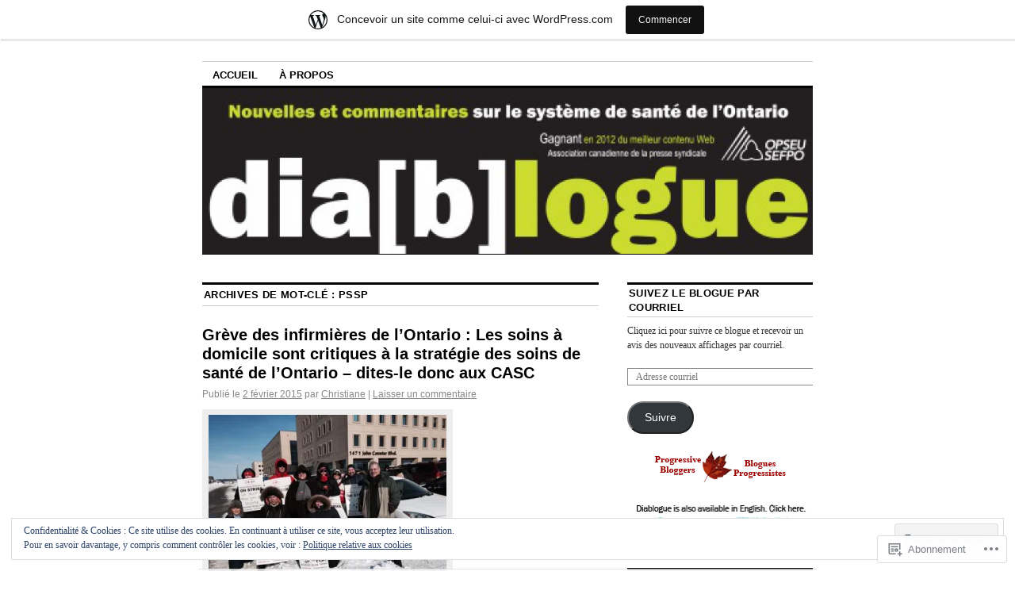

--- FILE ---
content_type: text/html; charset=UTF-8
request_url: https://diabloguefr.wordpress.com/tag/pssp/
body_size: 29591
content:
<!DOCTYPE html>
<!--[if IE 6]>
<html id="ie6" lang="fr-CA">
<![endif]-->
<!--[if IE 8]>
<html id="ie8" lang="fr-CA">
<![endif]-->
<!--[if (!IE)]><!-->
<html lang="fr-CA">
<!--<![endif]-->

<head>
<meta charset="UTF-8" />
<title>PSSP | DiaBlogue</title>
<link rel="profile" href="http://gmpg.org/xfn/11" />
<link rel="pingback" href="https://diabloguefr.wordpress.com/xmlrpc.php" />
<meta name='robots' content='max-image-preview:large' />
<link rel='dns-prefetch' href='//s0.wp.com' />
<link rel='dns-prefetch' href='//af.pubmine.com' />
<link rel="alternate" type="application/rss+xml" title="DiaBlogue &raquo; Flux" href="https://diabloguefr.wordpress.com/feed/" />
<link rel="alternate" type="application/rss+xml" title="DiaBlogue &raquo; Flux des commentaires" href="https://diabloguefr.wordpress.com/comments/feed/" />
<link rel="alternate" type="application/rss+xml" title="DiaBlogue &raquo; Flux de l’étiquette PSSP" href="https://diabloguefr.wordpress.com/tag/pssp/feed/" />
	<script type="text/javascript">
		/* <![CDATA[ */
		function addLoadEvent(func) {
			var oldonload = window.onload;
			if (typeof window.onload != 'function') {
				window.onload = func;
			} else {
				window.onload = function () {
					oldonload();
					func();
				}
			}
		}
		/* ]]> */
	</script>
	<link crossorigin='anonymous' rel='stylesheet' id='all-css-0-1' href='/_static/??-eJxlje8KwjAMxF/IGodS8YP4LF0XS9b0D0vK2Nu7gcrEL4HL3f0O5mp8yYpZITVTuQXKAjMNAVUA2+qWSGjYzaCYKjtFAdGF8ehFDrAD9FzCF5HcFFEpB9O7Cdbo7+evvFsfUavz8a0hlbKdofG6TPlJmRSN+Kkwf/Sy8R7p3l1tZy+nmz2PL8nCUdI=&cssminify=yes' type='text/css' media='all' />
<style id='wp-emoji-styles-inline-css'>

	img.wp-smiley, img.emoji {
		display: inline !important;
		border: none !important;
		box-shadow: none !important;
		height: 1em !important;
		width: 1em !important;
		margin: 0 0.07em !important;
		vertical-align: -0.1em !important;
		background: none !important;
		padding: 0 !important;
	}
/*# sourceURL=wp-emoji-styles-inline-css */
</style>
<link crossorigin='anonymous' rel='stylesheet' id='all-css-2-1' href='/wp-content/plugins/gutenberg-core/v22.2.0/build/styles/block-library/style.css?m=1764855221i&cssminify=yes' type='text/css' media='all' />
<style id='wp-block-library-inline-css'>
.has-text-align-justify {
	text-align:justify;
}
.has-text-align-justify{text-align:justify;}

/*# sourceURL=wp-block-library-inline-css */
</style><style id='global-styles-inline-css'>
:root{--wp--preset--aspect-ratio--square: 1;--wp--preset--aspect-ratio--4-3: 4/3;--wp--preset--aspect-ratio--3-4: 3/4;--wp--preset--aspect-ratio--3-2: 3/2;--wp--preset--aspect-ratio--2-3: 2/3;--wp--preset--aspect-ratio--16-9: 16/9;--wp--preset--aspect-ratio--9-16: 9/16;--wp--preset--color--black: #000000;--wp--preset--color--cyan-bluish-gray: #abb8c3;--wp--preset--color--white: #ffffff;--wp--preset--color--pale-pink: #f78da7;--wp--preset--color--vivid-red: #cf2e2e;--wp--preset--color--luminous-vivid-orange: #ff6900;--wp--preset--color--luminous-vivid-amber: #fcb900;--wp--preset--color--light-green-cyan: #7bdcb5;--wp--preset--color--vivid-green-cyan: #00d084;--wp--preset--color--pale-cyan-blue: #8ed1fc;--wp--preset--color--vivid-cyan-blue: #0693e3;--wp--preset--color--vivid-purple: #9b51e0;--wp--preset--gradient--vivid-cyan-blue-to-vivid-purple: linear-gradient(135deg,rgb(6,147,227) 0%,rgb(155,81,224) 100%);--wp--preset--gradient--light-green-cyan-to-vivid-green-cyan: linear-gradient(135deg,rgb(122,220,180) 0%,rgb(0,208,130) 100%);--wp--preset--gradient--luminous-vivid-amber-to-luminous-vivid-orange: linear-gradient(135deg,rgb(252,185,0) 0%,rgb(255,105,0) 100%);--wp--preset--gradient--luminous-vivid-orange-to-vivid-red: linear-gradient(135deg,rgb(255,105,0) 0%,rgb(207,46,46) 100%);--wp--preset--gradient--very-light-gray-to-cyan-bluish-gray: linear-gradient(135deg,rgb(238,238,238) 0%,rgb(169,184,195) 100%);--wp--preset--gradient--cool-to-warm-spectrum: linear-gradient(135deg,rgb(74,234,220) 0%,rgb(151,120,209) 20%,rgb(207,42,186) 40%,rgb(238,44,130) 60%,rgb(251,105,98) 80%,rgb(254,248,76) 100%);--wp--preset--gradient--blush-light-purple: linear-gradient(135deg,rgb(255,206,236) 0%,rgb(152,150,240) 100%);--wp--preset--gradient--blush-bordeaux: linear-gradient(135deg,rgb(254,205,165) 0%,rgb(254,45,45) 50%,rgb(107,0,62) 100%);--wp--preset--gradient--luminous-dusk: linear-gradient(135deg,rgb(255,203,112) 0%,rgb(199,81,192) 50%,rgb(65,88,208) 100%);--wp--preset--gradient--pale-ocean: linear-gradient(135deg,rgb(255,245,203) 0%,rgb(182,227,212) 50%,rgb(51,167,181) 100%);--wp--preset--gradient--electric-grass: linear-gradient(135deg,rgb(202,248,128) 0%,rgb(113,206,126) 100%);--wp--preset--gradient--midnight: linear-gradient(135deg,rgb(2,3,129) 0%,rgb(40,116,252) 100%);--wp--preset--font-size--small: 13px;--wp--preset--font-size--medium: 20px;--wp--preset--font-size--large: 36px;--wp--preset--font-size--x-large: 42px;--wp--preset--font-family--albert-sans: 'Albert Sans', sans-serif;--wp--preset--font-family--alegreya: Alegreya, serif;--wp--preset--font-family--arvo: Arvo, serif;--wp--preset--font-family--bodoni-moda: 'Bodoni Moda', serif;--wp--preset--font-family--bricolage-grotesque: 'Bricolage Grotesque', sans-serif;--wp--preset--font-family--cabin: Cabin, sans-serif;--wp--preset--font-family--chivo: Chivo, sans-serif;--wp--preset--font-family--commissioner: Commissioner, sans-serif;--wp--preset--font-family--cormorant: Cormorant, serif;--wp--preset--font-family--courier-prime: 'Courier Prime', monospace;--wp--preset--font-family--crimson-pro: 'Crimson Pro', serif;--wp--preset--font-family--dm-mono: 'DM Mono', monospace;--wp--preset--font-family--dm-sans: 'DM Sans', sans-serif;--wp--preset--font-family--dm-serif-display: 'DM Serif Display', serif;--wp--preset--font-family--domine: Domine, serif;--wp--preset--font-family--eb-garamond: 'EB Garamond', serif;--wp--preset--font-family--epilogue: Epilogue, sans-serif;--wp--preset--font-family--fahkwang: Fahkwang, sans-serif;--wp--preset--font-family--figtree: Figtree, sans-serif;--wp--preset--font-family--fira-sans: 'Fira Sans', sans-serif;--wp--preset--font-family--fjalla-one: 'Fjalla One', sans-serif;--wp--preset--font-family--fraunces: Fraunces, serif;--wp--preset--font-family--gabarito: Gabarito, system-ui;--wp--preset--font-family--ibm-plex-mono: 'IBM Plex Mono', monospace;--wp--preset--font-family--ibm-plex-sans: 'IBM Plex Sans', sans-serif;--wp--preset--font-family--ibarra-real-nova: 'Ibarra Real Nova', serif;--wp--preset--font-family--instrument-serif: 'Instrument Serif', serif;--wp--preset--font-family--inter: Inter, sans-serif;--wp--preset--font-family--josefin-sans: 'Josefin Sans', sans-serif;--wp--preset--font-family--jost: Jost, sans-serif;--wp--preset--font-family--libre-baskerville: 'Libre Baskerville', serif;--wp--preset--font-family--libre-franklin: 'Libre Franklin', sans-serif;--wp--preset--font-family--literata: Literata, serif;--wp--preset--font-family--lora: Lora, serif;--wp--preset--font-family--merriweather: Merriweather, serif;--wp--preset--font-family--montserrat: Montserrat, sans-serif;--wp--preset--font-family--newsreader: Newsreader, serif;--wp--preset--font-family--noto-sans-mono: 'Noto Sans Mono', sans-serif;--wp--preset--font-family--nunito: Nunito, sans-serif;--wp--preset--font-family--open-sans: 'Open Sans', sans-serif;--wp--preset--font-family--overpass: Overpass, sans-serif;--wp--preset--font-family--pt-serif: 'PT Serif', serif;--wp--preset--font-family--petrona: Petrona, serif;--wp--preset--font-family--piazzolla: Piazzolla, serif;--wp--preset--font-family--playfair-display: 'Playfair Display', serif;--wp--preset--font-family--plus-jakarta-sans: 'Plus Jakarta Sans', sans-serif;--wp--preset--font-family--poppins: Poppins, sans-serif;--wp--preset--font-family--raleway: Raleway, sans-serif;--wp--preset--font-family--roboto: Roboto, sans-serif;--wp--preset--font-family--roboto-slab: 'Roboto Slab', serif;--wp--preset--font-family--rubik: Rubik, sans-serif;--wp--preset--font-family--rufina: Rufina, serif;--wp--preset--font-family--sora: Sora, sans-serif;--wp--preset--font-family--source-sans-3: 'Source Sans 3', sans-serif;--wp--preset--font-family--source-serif-4: 'Source Serif 4', serif;--wp--preset--font-family--space-mono: 'Space Mono', monospace;--wp--preset--font-family--syne: Syne, sans-serif;--wp--preset--font-family--texturina: Texturina, serif;--wp--preset--font-family--urbanist: Urbanist, sans-serif;--wp--preset--font-family--work-sans: 'Work Sans', sans-serif;--wp--preset--spacing--20: 0.44rem;--wp--preset--spacing--30: 0.67rem;--wp--preset--spacing--40: 1rem;--wp--preset--spacing--50: 1.5rem;--wp--preset--spacing--60: 2.25rem;--wp--preset--spacing--70: 3.38rem;--wp--preset--spacing--80: 5.06rem;--wp--preset--shadow--natural: 6px 6px 9px rgba(0, 0, 0, 0.2);--wp--preset--shadow--deep: 12px 12px 50px rgba(0, 0, 0, 0.4);--wp--preset--shadow--sharp: 6px 6px 0px rgba(0, 0, 0, 0.2);--wp--preset--shadow--outlined: 6px 6px 0px -3px rgb(255, 255, 255), 6px 6px rgb(0, 0, 0);--wp--preset--shadow--crisp: 6px 6px 0px rgb(0, 0, 0);}:where(.is-layout-flex){gap: 0.5em;}:where(.is-layout-grid){gap: 0.5em;}body .is-layout-flex{display: flex;}.is-layout-flex{flex-wrap: wrap;align-items: center;}.is-layout-flex > :is(*, div){margin: 0;}body .is-layout-grid{display: grid;}.is-layout-grid > :is(*, div){margin: 0;}:where(.wp-block-columns.is-layout-flex){gap: 2em;}:where(.wp-block-columns.is-layout-grid){gap: 2em;}:where(.wp-block-post-template.is-layout-flex){gap: 1.25em;}:where(.wp-block-post-template.is-layout-grid){gap: 1.25em;}.has-black-color{color: var(--wp--preset--color--black) !important;}.has-cyan-bluish-gray-color{color: var(--wp--preset--color--cyan-bluish-gray) !important;}.has-white-color{color: var(--wp--preset--color--white) !important;}.has-pale-pink-color{color: var(--wp--preset--color--pale-pink) !important;}.has-vivid-red-color{color: var(--wp--preset--color--vivid-red) !important;}.has-luminous-vivid-orange-color{color: var(--wp--preset--color--luminous-vivid-orange) !important;}.has-luminous-vivid-amber-color{color: var(--wp--preset--color--luminous-vivid-amber) !important;}.has-light-green-cyan-color{color: var(--wp--preset--color--light-green-cyan) !important;}.has-vivid-green-cyan-color{color: var(--wp--preset--color--vivid-green-cyan) !important;}.has-pale-cyan-blue-color{color: var(--wp--preset--color--pale-cyan-blue) !important;}.has-vivid-cyan-blue-color{color: var(--wp--preset--color--vivid-cyan-blue) !important;}.has-vivid-purple-color{color: var(--wp--preset--color--vivid-purple) !important;}.has-black-background-color{background-color: var(--wp--preset--color--black) !important;}.has-cyan-bluish-gray-background-color{background-color: var(--wp--preset--color--cyan-bluish-gray) !important;}.has-white-background-color{background-color: var(--wp--preset--color--white) !important;}.has-pale-pink-background-color{background-color: var(--wp--preset--color--pale-pink) !important;}.has-vivid-red-background-color{background-color: var(--wp--preset--color--vivid-red) !important;}.has-luminous-vivid-orange-background-color{background-color: var(--wp--preset--color--luminous-vivid-orange) !important;}.has-luminous-vivid-amber-background-color{background-color: var(--wp--preset--color--luminous-vivid-amber) !important;}.has-light-green-cyan-background-color{background-color: var(--wp--preset--color--light-green-cyan) !important;}.has-vivid-green-cyan-background-color{background-color: var(--wp--preset--color--vivid-green-cyan) !important;}.has-pale-cyan-blue-background-color{background-color: var(--wp--preset--color--pale-cyan-blue) !important;}.has-vivid-cyan-blue-background-color{background-color: var(--wp--preset--color--vivid-cyan-blue) !important;}.has-vivid-purple-background-color{background-color: var(--wp--preset--color--vivid-purple) !important;}.has-black-border-color{border-color: var(--wp--preset--color--black) !important;}.has-cyan-bluish-gray-border-color{border-color: var(--wp--preset--color--cyan-bluish-gray) !important;}.has-white-border-color{border-color: var(--wp--preset--color--white) !important;}.has-pale-pink-border-color{border-color: var(--wp--preset--color--pale-pink) !important;}.has-vivid-red-border-color{border-color: var(--wp--preset--color--vivid-red) !important;}.has-luminous-vivid-orange-border-color{border-color: var(--wp--preset--color--luminous-vivid-orange) !important;}.has-luminous-vivid-amber-border-color{border-color: var(--wp--preset--color--luminous-vivid-amber) !important;}.has-light-green-cyan-border-color{border-color: var(--wp--preset--color--light-green-cyan) !important;}.has-vivid-green-cyan-border-color{border-color: var(--wp--preset--color--vivid-green-cyan) !important;}.has-pale-cyan-blue-border-color{border-color: var(--wp--preset--color--pale-cyan-blue) !important;}.has-vivid-cyan-blue-border-color{border-color: var(--wp--preset--color--vivid-cyan-blue) !important;}.has-vivid-purple-border-color{border-color: var(--wp--preset--color--vivid-purple) !important;}.has-vivid-cyan-blue-to-vivid-purple-gradient-background{background: var(--wp--preset--gradient--vivid-cyan-blue-to-vivid-purple) !important;}.has-light-green-cyan-to-vivid-green-cyan-gradient-background{background: var(--wp--preset--gradient--light-green-cyan-to-vivid-green-cyan) !important;}.has-luminous-vivid-amber-to-luminous-vivid-orange-gradient-background{background: var(--wp--preset--gradient--luminous-vivid-amber-to-luminous-vivid-orange) !important;}.has-luminous-vivid-orange-to-vivid-red-gradient-background{background: var(--wp--preset--gradient--luminous-vivid-orange-to-vivid-red) !important;}.has-very-light-gray-to-cyan-bluish-gray-gradient-background{background: var(--wp--preset--gradient--very-light-gray-to-cyan-bluish-gray) !important;}.has-cool-to-warm-spectrum-gradient-background{background: var(--wp--preset--gradient--cool-to-warm-spectrum) !important;}.has-blush-light-purple-gradient-background{background: var(--wp--preset--gradient--blush-light-purple) !important;}.has-blush-bordeaux-gradient-background{background: var(--wp--preset--gradient--blush-bordeaux) !important;}.has-luminous-dusk-gradient-background{background: var(--wp--preset--gradient--luminous-dusk) !important;}.has-pale-ocean-gradient-background{background: var(--wp--preset--gradient--pale-ocean) !important;}.has-electric-grass-gradient-background{background: var(--wp--preset--gradient--electric-grass) !important;}.has-midnight-gradient-background{background: var(--wp--preset--gradient--midnight) !important;}.has-small-font-size{font-size: var(--wp--preset--font-size--small) !important;}.has-medium-font-size{font-size: var(--wp--preset--font-size--medium) !important;}.has-large-font-size{font-size: var(--wp--preset--font-size--large) !important;}.has-x-large-font-size{font-size: var(--wp--preset--font-size--x-large) !important;}.has-albert-sans-font-family{font-family: var(--wp--preset--font-family--albert-sans) !important;}.has-alegreya-font-family{font-family: var(--wp--preset--font-family--alegreya) !important;}.has-arvo-font-family{font-family: var(--wp--preset--font-family--arvo) !important;}.has-bodoni-moda-font-family{font-family: var(--wp--preset--font-family--bodoni-moda) !important;}.has-bricolage-grotesque-font-family{font-family: var(--wp--preset--font-family--bricolage-grotesque) !important;}.has-cabin-font-family{font-family: var(--wp--preset--font-family--cabin) !important;}.has-chivo-font-family{font-family: var(--wp--preset--font-family--chivo) !important;}.has-commissioner-font-family{font-family: var(--wp--preset--font-family--commissioner) !important;}.has-cormorant-font-family{font-family: var(--wp--preset--font-family--cormorant) !important;}.has-courier-prime-font-family{font-family: var(--wp--preset--font-family--courier-prime) !important;}.has-crimson-pro-font-family{font-family: var(--wp--preset--font-family--crimson-pro) !important;}.has-dm-mono-font-family{font-family: var(--wp--preset--font-family--dm-mono) !important;}.has-dm-sans-font-family{font-family: var(--wp--preset--font-family--dm-sans) !important;}.has-dm-serif-display-font-family{font-family: var(--wp--preset--font-family--dm-serif-display) !important;}.has-domine-font-family{font-family: var(--wp--preset--font-family--domine) !important;}.has-eb-garamond-font-family{font-family: var(--wp--preset--font-family--eb-garamond) !important;}.has-epilogue-font-family{font-family: var(--wp--preset--font-family--epilogue) !important;}.has-fahkwang-font-family{font-family: var(--wp--preset--font-family--fahkwang) !important;}.has-figtree-font-family{font-family: var(--wp--preset--font-family--figtree) !important;}.has-fira-sans-font-family{font-family: var(--wp--preset--font-family--fira-sans) !important;}.has-fjalla-one-font-family{font-family: var(--wp--preset--font-family--fjalla-one) !important;}.has-fraunces-font-family{font-family: var(--wp--preset--font-family--fraunces) !important;}.has-gabarito-font-family{font-family: var(--wp--preset--font-family--gabarito) !important;}.has-ibm-plex-mono-font-family{font-family: var(--wp--preset--font-family--ibm-plex-mono) !important;}.has-ibm-plex-sans-font-family{font-family: var(--wp--preset--font-family--ibm-plex-sans) !important;}.has-ibarra-real-nova-font-family{font-family: var(--wp--preset--font-family--ibarra-real-nova) !important;}.has-instrument-serif-font-family{font-family: var(--wp--preset--font-family--instrument-serif) !important;}.has-inter-font-family{font-family: var(--wp--preset--font-family--inter) !important;}.has-josefin-sans-font-family{font-family: var(--wp--preset--font-family--josefin-sans) !important;}.has-jost-font-family{font-family: var(--wp--preset--font-family--jost) !important;}.has-libre-baskerville-font-family{font-family: var(--wp--preset--font-family--libre-baskerville) !important;}.has-libre-franklin-font-family{font-family: var(--wp--preset--font-family--libre-franklin) !important;}.has-literata-font-family{font-family: var(--wp--preset--font-family--literata) !important;}.has-lora-font-family{font-family: var(--wp--preset--font-family--lora) !important;}.has-merriweather-font-family{font-family: var(--wp--preset--font-family--merriweather) !important;}.has-montserrat-font-family{font-family: var(--wp--preset--font-family--montserrat) !important;}.has-newsreader-font-family{font-family: var(--wp--preset--font-family--newsreader) !important;}.has-noto-sans-mono-font-family{font-family: var(--wp--preset--font-family--noto-sans-mono) !important;}.has-nunito-font-family{font-family: var(--wp--preset--font-family--nunito) !important;}.has-open-sans-font-family{font-family: var(--wp--preset--font-family--open-sans) !important;}.has-overpass-font-family{font-family: var(--wp--preset--font-family--overpass) !important;}.has-pt-serif-font-family{font-family: var(--wp--preset--font-family--pt-serif) !important;}.has-petrona-font-family{font-family: var(--wp--preset--font-family--petrona) !important;}.has-piazzolla-font-family{font-family: var(--wp--preset--font-family--piazzolla) !important;}.has-playfair-display-font-family{font-family: var(--wp--preset--font-family--playfair-display) !important;}.has-plus-jakarta-sans-font-family{font-family: var(--wp--preset--font-family--plus-jakarta-sans) !important;}.has-poppins-font-family{font-family: var(--wp--preset--font-family--poppins) !important;}.has-raleway-font-family{font-family: var(--wp--preset--font-family--raleway) !important;}.has-roboto-font-family{font-family: var(--wp--preset--font-family--roboto) !important;}.has-roboto-slab-font-family{font-family: var(--wp--preset--font-family--roboto-slab) !important;}.has-rubik-font-family{font-family: var(--wp--preset--font-family--rubik) !important;}.has-rufina-font-family{font-family: var(--wp--preset--font-family--rufina) !important;}.has-sora-font-family{font-family: var(--wp--preset--font-family--sora) !important;}.has-source-sans-3-font-family{font-family: var(--wp--preset--font-family--source-sans-3) !important;}.has-source-serif-4-font-family{font-family: var(--wp--preset--font-family--source-serif-4) !important;}.has-space-mono-font-family{font-family: var(--wp--preset--font-family--space-mono) !important;}.has-syne-font-family{font-family: var(--wp--preset--font-family--syne) !important;}.has-texturina-font-family{font-family: var(--wp--preset--font-family--texturina) !important;}.has-urbanist-font-family{font-family: var(--wp--preset--font-family--urbanist) !important;}.has-work-sans-font-family{font-family: var(--wp--preset--font-family--work-sans) !important;}
/*# sourceURL=global-styles-inline-css */
</style>

<style id='classic-theme-styles-inline-css'>
/*! This file is auto-generated */
.wp-block-button__link{color:#fff;background-color:#32373c;border-radius:9999px;box-shadow:none;text-decoration:none;padding:calc(.667em + 2px) calc(1.333em + 2px);font-size:1.125em}.wp-block-file__button{background:#32373c;color:#fff;text-decoration:none}
/*# sourceURL=/wp-includes/css/classic-themes.min.css */
</style>
<link crossorigin='anonymous' rel='stylesheet' id='all-css-4-1' href='/_static/??[base64]/d8iynII8Z9L9WKKe3Ag7BUh3Rfdy162W72i4W89XvFdm8qRo=&cssminify=yes' type='text/css' media='all' />
<style id='jetpack-global-styles-frontend-style-inline-css'>
:root { --font-headings: unset; --font-base: unset; --font-headings-default: -apple-system,BlinkMacSystemFont,"Segoe UI",Roboto,Oxygen-Sans,Ubuntu,Cantarell,"Helvetica Neue",sans-serif; --font-base-default: -apple-system,BlinkMacSystemFont,"Segoe UI",Roboto,Oxygen-Sans,Ubuntu,Cantarell,"Helvetica Neue",sans-serif;}
/*# sourceURL=jetpack-global-styles-frontend-style-inline-css */
</style>
<link crossorigin='anonymous' rel='stylesheet' id='all-css-6-1' href='/wp-content/themes/h4/global.css?m=1420737423i&cssminify=yes' type='text/css' media='all' />
<script type="text/javascript" id="wpcom-actionbar-placeholder-js-extra">
/* <![CDATA[ */
var actionbardata = {"siteID":"32825035","postID":"0","siteURL":"https://diabloguefr.wordpress.com","xhrURL":"https://diabloguefr.wordpress.com/wp-admin/admin-ajax.php","nonce":"4da4b0dc14","isLoggedIn":"","statusMessage":"","subsEmailDefault":"instantly","proxyScriptUrl":"https://s0.wp.com/wp-content/js/wpcom-proxy-request.js?m=1513050504i&amp;ver=20211021","i18n":{"followedText":"Les nouvelles publications de ce site appara\u00eetront d\u00e9sormais dans votre \u003Ca href=\"https://wordpress.com/reader\"\u003ELecteur\u003C/a\u003E","foldBar":"R\u00e9duire cette barre","unfoldBar":"Agrandir cette barre","shortLinkCopied":"Lien court copi\u00e9 dans le presse-papier"}};
//# sourceURL=wpcom-actionbar-placeholder-js-extra
/* ]]> */
</script>
<script type="text/javascript" id="jetpack-mu-wpcom-settings-js-before">
/* <![CDATA[ */
var JETPACK_MU_WPCOM_SETTINGS = {"assetsUrl":"https://s0.wp.com/wp-content/mu-plugins/jetpack-mu-wpcom-plugin/moon/jetpack_vendor/automattic/jetpack-mu-wpcom/src/build/"};
//# sourceURL=jetpack-mu-wpcom-settings-js-before
/* ]]> */
</script>
<script crossorigin='anonymous' type='text/javascript'  src='/_static/??/wp-content/js/rlt-proxy.js,/wp-content/blog-plugins/wordads-classes/js/cmp/v2/cmp-non-gdpr.js?m=1720530689j'></script>
<script type="text/javascript" id="rlt-proxy-js-after">
/* <![CDATA[ */
	rltInitialize( {"token":null,"iframeOrigins":["https:\/\/widgets.wp.com"]} );
//# sourceURL=rlt-proxy-js-after
/* ]]> */
</script>
<link rel="EditURI" type="application/rsd+xml" title="RSD" href="https://diabloguefr.wordpress.com/xmlrpc.php?rsd" />
<meta name="generator" content="WordPress.com" />

<!-- Jetpack Open Graph Tags -->
<meta property="og:type" content="website" />
<meta property="og:title" content="PSSP &#8211; DiaBlogue" />
<meta property="og:url" content="https://diabloguefr.wordpress.com/tag/pssp/" />
<meta property="og:site_name" content="DiaBlogue" />
<meta property="og:image" content="https://s0.wp.com/i/blank.jpg?m=1383295312i" />
<meta property="og:image:width" content="200" />
<meta property="og:image:height" content="200" />
<meta property="og:image:alt" content="" />
<meta property="og:locale" content="fr_CA" />
<meta property="fb:app_id" content="249643311490" />
<meta name="twitter:creator" content="@opseu_diablogue" />

<!-- End Jetpack Open Graph Tags -->
<link rel="shortcut icon" type="image/x-icon" href="https://s0.wp.com/i/favicon.ico?m=1713425267i" sizes="16x16 24x24 32x32 48x48" />
<link rel="icon" type="image/x-icon" href="https://s0.wp.com/i/favicon.ico?m=1713425267i" sizes="16x16 24x24 32x32 48x48" />
<link rel="apple-touch-icon" href="https://s0.wp.com/i/webclip.png?m=1713868326i" />
<link rel='openid.server' href='https://diabloguefr.wordpress.com/?openidserver=1' />
<link rel='openid.delegate' href='https://diabloguefr.wordpress.com/' />
<link rel="search" type="application/opensearchdescription+xml" href="https://diabloguefr.wordpress.com/osd.xml" title="DiaBlogue" />
<link rel="search" type="application/opensearchdescription+xml" href="https://s1.wp.com/opensearch.xml" title="WordPress.com" />
<meta name="description" content="Articles traitant de PSSP écrits par Christiane" />
	<style type="text/css">
			#site-title,
		#site-description {
			position: absolute;
			left: -9000px;
		}
		</style>
	<script type="text/javascript">
/* <![CDATA[ */
var wa_client = {}; wa_client.cmd = []; wa_client.config = { 'blog_id': 32825035, 'blog_language': 'fr', 'is_wordads': false, 'hosting_type': 0, 'afp_account_id': null, 'afp_host_id': 5038568878849053, 'theme': 'pub/coraline', '_': { 'title': 'Publicité', 'privacy_settings': 'Options de vie privée' }, 'formats': [ 'belowpost', 'bottom_sticky', 'sidebar_sticky_right', 'sidebar', 'gutenberg_rectangle', 'gutenberg_leaderboard', 'gutenberg_mobile_leaderboard', 'gutenberg_skyscraper' ] };
/* ]]> */
</script>
		<script type="text/javascript">

			window.doNotSellCallback = function() {

				var linkElements = [
					'a[href="https://wordpress.com/?ref=footer_blog"]',
					'a[href="https://wordpress.com/?ref=footer_website"]',
					'a[href="https://wordpress.com/?ref=vertical_footer"]',
					'a[href^="https://wordpress.com/?ref=footer_segment_"]',
				].join(',');

				var dnsLink = document.createElement( 'a' );
				dnsLink.href = 'https://wordpress.com/advertising-program-optout/';
				dnsLink.classList.add( 'do-not-sell-link' );
				dnsLink.rel = 'nofollow';
				dnsLink.style.marginLeft = '0.5em';
				dnsLink.textContent = 'Ne pas vendre ni partager mes informations personnelles';

				var creditLinks = document.querySelectorAll( linkElements );

				if ( 0 === creditLinks.length ) {
					return false;
				}

				Array.prototype.forEach.call( creditLinks, function( el ) {
					el.insertAdjacentElement( 'afterend', dnsLink );
				});

				return true;
			};

		</script>
		<script type="text/javascript">
	window.google_analytics_uacct = "UA-52447-2";
</script>

<script type="text/javascript">
	var _gaq = _gaq || [];
	_gaq.push(['_setAccount', 'UA-52447-2']);
	_gaq.push(['_gat._anonymizeIp']);
	_gaq.push(['_setDomainName', 'wordpress.com']);
	_gaq.push(['_initData']);
	_gaq.push(['_trackPageview']);

	(function() {
		var ga = document.createElement('script'); ga.type = 'text/javascript'; ga.async = true;
		ga.src = ('https:' == document.location.protocol ? 'https://ssl' : 'http://www') + '.google-analytics.com/ga.js';
		(document.getElementsByTagName('head')[0] || document.getElementsByTagName('body')[0]).appendChild(ga);
	})();
</script>
<link crossorigin='anonymous' rel='stylesheet' id='all-css-0-3' href='/_static/??-eJydjtsKwkAMRH/INtSixQfxU6TNhpI2u1k2u5T+vYoX8EXUxzMMZwaWWKGGTCGDL1WUMnIwmCjHHucHg1cNcOaAMIjibGALR0o1mm3ge4NXV4QMsE9ajORVega/Cu+XCosDK4Nh4phZr+U3qj2Hf69mFnLV2ItQWj/RbeDkj023aw/dvm220wVj64Nk&cssminify=yes' type='text/css' media='all' />
</head>

<body class="archive tag tag-pssp tag-27418836 wp-theme-pubcoraline customizer-styles-applied two-column content-sidebar jetpack-reblog-enabled has-marketing-bar has-marketing-bar-theme-coraline">
<div id="container" class="hfeed contain">
	<div id="header">
		<div id="masthead" role="banner">
						<div id="site-title">
				<span>
					<a href="https://diabloguefr.wordpress.com/" title="DiaBlogue" rel="home">DiaBlogue</a>
				</span>
			</div>
			<div id="site-description">Nouvelles du système de santé de l&#039;Ontario</div>
		</div><!-- #masthead -->

		<div id="access" role="navigation">
		  			<div class="skip-link screen-reader-text"><a href="#content" title="Aller au contenu principal">Aller au contenu principal</a></div>
						<div class="menu"><ul>
<li ><a href="https://diabloguefr.wordpress.com/">Accueil </a></li><li class="page_item page-item-2"><a href="https://diabloguefr.wordpress.com/about/">À propos</a></li>
</ul></div>
		</div><!-- #access -->

		<div id="branding">
						<a href="https://diabloguefr.wordpress.com/">
									<img src="https://diabloguefr.wordpress.com/wp-content/uploads/2016/02/cropped-2016-01-fr-diablogue-a1.jpg" width="990" height="268" alt="" />
							</a>
					</div><!-- #branding -->
	</div><!-- #header -->

	<div id="content-box">

<div id="content-container">
	<div id="content" role="main">

		<h1 class="page-title">Archives de mot-clé : <span>PSSP</span></h1>

		
	<div id="nav-above" class="navigation">
		<div class="nav-previous"><a href="https://diabloguefr.wordpress.com/tag/pssp/page/2/" ><span class="meta-nav">&larr;</span> Articles Précédents</a></div>
		<div class="nav-next"></div>
	</div><!-- #nav-above -->




			<div id="post-1283" class="post-1283 post type-post status-publish format-standard hentry category-austerite-2 category-hopitaux-2 category-systeme-de-la-sante tag-aiiao tag-aiio tag-casc tag-centres-dacces-aux-soins-communautaires tag-dr-eric-hoskins tag-gail-donner tag-ministre-de-la-sante tag-paramed-home-health-care tag-preposes-aux-services-de-soutien-a-la-personne tag-providence-care tag-pssp tag-red-cross-care-partners tag-seiu">
			<h2 class="entry-title"><a href="https://diabloguefr.wordpress.com/2015/02/02/greve-des-infirmieres-de-lontario-les-soins-a-domicile-sont-critiques-a-la-strategie-des-soins-de-sante-de-lontario-dites-le-donc-aux-casc/" rel="bookmark">Grève des  infirmières de l’Ontario : Les soins à domicile sont critiques à la stratégie des soins de santé de l’Ontario – dites-le donc aux&nbsp;CASC</a></h2>

			<div class="entry-meta">
				<span class="meta-prep meta-prep-author">Publié le</span> <a href="https://diabloguefr.wordpress.com/2015/02/02/greve-des-infirmieres-de-lontario-les-soins-a-domicile-sont-critiques-a-la-strategie-des-soins-de-sante-de-lontario-dites-le-donc-aux-casc/" title="15 h 46 min" rel="bookmark"><span class="entry-date">2 février 2015</span></a> <span class="by-author"><span class="sep">par</span> <span class="author vcard"><a class="url fn n" href="https://diabloguefr.wordpress.com/author/diabloguefr/" title="Voir tous les articles par Christiane" rel="author">Christiane</a></span> </span><span class="comments-link"><span class="meta-sep">|</span> <a href="https://diabloguefr.wordpress.com/2015/02/02/greve-des-infirmieres-de-lontario-les-soins-a-domicile-sont-critiques-a-la-strategie-des-soins-de-sante-de-lontario-dites-le-donc-aux-casc/#respond">Laisser un commentaire</a></span>
			</div><!-- .entry-meta -->

				<div class="entry-content">
				<div data-shortcode="caption" id="attachment_1284" style="width: 310px" class="wp-caption alignnone"><a href="https://diabloguefr.wordpress.com/wp-content/uploads/2015/02/fullsizerender.jpg"><img aria-describedby="caption-attachment-1284" data-attachment-id="1284" data-permalink="https://diabloguefr.wordpress.com/2015/02/02/greve-des-infirmieres-de-lontario-les-soins-a-domicile-sont-critiques-a-la-strategie-des-soins-de-sante-de-lontario-dites-le-donc-aux-casc/fullsizerender/" data-orig-file="https://diabloguefr.wordpress.com/wp-content/uploads/2015/02/fullsizerender.jpg" data-orig-size="500,375" data-comments-opened="1" data-image-meta="{&quot;aperture&quot;:&quot;2.2&quot;,&quot;credit&quot;:&quot;&quot;,&quot;camera&quot;:&quot;iPhone 6&quot;,&quot;caption&quot;:&quot;&quot;,&quot;created_timestamp&quot;:&quot;1422620808&quot;,&quot;copyright&quot;:&quot;&quot;,&quot;focal_length&quot;:&quot;4.15&quot;,&quot;iso&quot;:&quot;32&quot;,&quot;shutter_speed&quot;:&quot;0.00017699115044248&quot;,&quot;title&quot;:&quot;&quot;,&quot;orientation&quot;:&quot;0&quot;,&quot;latitude&quot;:&quot;44.259211111111&quot;,&quot;longitude&quot;:&quot;-76.520919444444&quot;}" data-image-title="fullsizerender" data-image-description="" data-image-caption="&lt;p&gt;Le président du SEFPO, Warren (Smokey) Thomas (tout à droite), en compagnie des professionnels en grève des CASC membres de l’AIIO, à Kingston, vendredi dernier.&lt;/p&gt;
" data-medium-file="https://diabloguefr.wordpress.com/wp-content/uploads/2015/02/fullsizerender.jpg?w=300" data-large-file="https://diabloguefr.wordpress.com/wp-content/uploads/2015/02/fullsizerender.jpg?w=500" class="size-medium wp-image-1284" src="https://diabloguefr.wordpress.com/wp-content/uploads/2015/02/fullsizerender.jpg?w=300&#038;h=225" alt="Le président du SEFPO, Warren (Smokey) Thomas (tout à droite), en compagnie des professionnels en grève des CASC membres de l'AIIO, à Kingston, vendredi dernier." width="300" height="225" srcset="https://diabloguefr.wordpress.com/wp-content/uploads/2015/02/fullsizerender.jpg?w=300 300w, https://diabloguefr.wordpress.com/wp-content/uploads/2015/02/fullsizerender.jpg?w=150 150w, https://diabloguefr.wordpress.com/wp-content/uploads/2015/02/fullsizerender.jpg 500w" sizes="(max-width: 300px) 100vw, 300px" /></a><p id="caption-attachment-1284" class="wp-caption-text">Le président du SEFPO, Warren (Smokey) Thomas (tout à droite), en compagnie des professionnels en grève des CASC membres de l’AIIO, à Kingston, vendredi dernier.</p></div>
<p>Environ 3 000 membres du personnel professionnel de neuf des 14 centres d’accès aux soins communautaires de l’Ontario (CASC) sont descendus dans la rue vendredi dernier. <a href="https://diabloguefr.wordpress.com/2015/02/02/greve-des-infirmieres-de-lontario-les-soins-a-domicile-sont-critiques-a-la-strategie-des-soins-de-sante-de-lontario-dites-le-donc-aux-casc/#more-1283" class="more-link">Lire la suite <span class="meta-nav">&rarr;</span></a></p>
							</div><!-- .entry-content -->
	
			<div class="entry-info">
				<p class="comments-link"><a href="https://diabloguefr.wordpress.com/2015/02/02/greve-des-infirmieres-de-lontario-les-soins-a-domicile-sont-critiques-a-la-strategie-des-soins-de-sante-de-lontario-dites-le-donc-aux-casc/#respond">Laisser un commentaire</a></p>
													<p class="cat-links">
						<span class="entry-info-prep entry-info-prep-cat-links">Publié dans</span> <a href="https://diabloguefr.wordpress.com/category/austerite-2/" rel="category tag">Austérité</a>, <a href="https://diabloguefr.wordpress.com/category/hopitaux-2/" rel="category tag">Hôpitaux</a>, <a href="https://diabloguefr.wordpress.com/category/systeme-de-la-sante/" rel="category tag">Système de la santé</a>					</p>
								<p class="tag-links"><span class="entry-info-prep entry-info-prep-tag-links">Marqué</span> <a href="https://diabloguefr.wordpress.com/tag/aiiao/" rel="tag">AIIAO</a>, <a href="https://diabloguefr.wordpress.com/tag/aiio/" rel="tag">AIIO</a>, <a href="https://diabloguefr.wordpress.com/tag/casc/" rel="tag">CASC</a>, <a href="https://diabloguefr.wordpress.com/tag/centres-dacces-aux-soins-communautaires/" rel="tag">centres d'accès aux soins communautaires</a>, <a href="https://diabloguefr.wordpress.com/tag/dr-eric-hoskins/" rel="tag">Dr Eric Hoskins</a>, <a href="https://diabloguefr.wordpress.com/tag/gail-donner/" rel="tag">Gail Donner</a>, <a href="https://diabloguefr.wordpress.com/tag/ministre-de-la-sante/" rel="tag">ministre de la Santé</a>, <a href="https://diabloguefr.wordpress.com/tag/paramed-home-health-care/" rel="tag">Paramed Home Health Care</a>, <a href="https://diabloguefr.wordpress.com/tag/preposes-aux-services-de-soutien-a-la-personne/" rel="tag">préposés aux services de soutien à la personne</a>, <a href="https://diabloguefr.wordpress.com/tag/providence-care/" rel="tag">Providence Care</a>, <a href="https://diabloguefr.wordpress.com/tag/pssp/" rel="tag">PSSP</a>, <a href="https://diabloguefr.wordpress.com/tag/red-cross-care-partners/" rel="tag">Red Cross Care Partners</a>, <a href="https://diabloguefr.wordpress.com/tag/seiu/" rel="tag">SEIU</a></p>							</div><!-- .entry-info -->
		</div><!-- #post-## -->

		
	


			<div id="post-1243" class="post-1243 post type-post status-publish format-standard hentry category-budget category-systeme-de-la-sante tag-centre-dacces-aux-soins-communautaires tag-elinor-caplan tag-ministre-de-la-sante-deb-matthews tag-preposes-aux-services-de-soutien-a-la-personne tag-pssp tag-salaire-minimum">
			<h2 class="entry-title"><a href="https://diabloguefr.wordpress.com/2014/05/02/en-elle-meme-laugmentation-du-salaire-minimum-des-pssp-ne-suffit-pas/" rel="bookmark">En elle-même, l’augmentation du salaire minimum des PSSP ne suffit&nbsp;pas</a></h2>

			<div class="entry-meta">
				<span class="meta-prep meta-prep-author">Publié le</span> <a href="https://diabloguefr.wordpress.com/2014/05/02/en-elle-meme-laugmentation-du-salaire-minimum-des-pssp-ne-suffit-pas/" title="11 h 36 min" rel="bookmark"><span class="entry-date">2 mai 2014</span></a> <span class="by-author"><span class="sep">par</span> <span class="author vcard"><a class="url fn n" href="https://diabloguefr.wordpress.com/author/diabloguefr/" title="Voir tous les articles par Christiane" rel="author">Christiane</a></span> </span><span class="comments-link"><span class="meta-sep">|</span> <a href="https://diabloguefr.wordpress.com/2014/05/02/en-elle-meme-laugmentation-du-salaire-minimum-des-pssp-ne-suffit-pas/#respond">Laisser un commentaire</a></span>
			</div><!-- .entry-meta -->

				<div class="entry-content">
				<p>Deb Matthews a tenu sa promesse&#8230; en quelque sorte.</p>
<p>La ministre de la Santé de l’Ontario s’était engagée, plus tôt cette année, à réexaminer la rémunération des préposés aux services de soutien à la personne. Le salaire minimum des PSSP n’avait pas changé depuis 2006. <a href="https://diabloguefr.wordpress.com/2014/05/02/en-elle-meme-laugmentation-du-salaire-minimum-des-pssp-ne-suffit-pas/#more-1243" class="more-link">Lire la suite <span class="meta-nav">&rarr;</span></a></p>
<div id="atatags-370373-696d8afc82827">
		<script type="text/javascript">
			__ATA = window.__ATA || {};
			__ATA.cmd = window.__ATA.cmd || [];
			__ATA.cmd.push(function() {
				__ATA.initVideoSlot('atatags-370373-696d8afc82827', {
					sectionId: '370373',
					format: 'inread'
				});
			});
		</script>
	</div>							</div><!-- .entry-content -->
	
			<div class="entry-info">
				<p class="comments-link"><a href="https://diabloguefr.wordpress.com/2014/05/02/en-elle-meme-laugmentation-du-salaire-minimum-des-pssp-ne-suffit-pas/#respond">Laisser un commentaire</a></p>
													<p class="cat-links">
						<span class="entry-info-prep entry-info-prep-cat-links">Publié dans</span> <a href="https://diabloguefr.wordpress.com/category/budget/" rel="category tag">budget</a>, <a href="https://diabloguefr.wordpress.com/category/systeme-de-la-sante/" rel="category tag">Système de la santé</a>					</p>
								<p class="tag-links"><span class="entry-info-prep entry-info-prep-tag-links">Marqué</span> <a href="https://diabloguefr.wordpress.com/tag/centre-dacces-aux-soins-communautaires/" rel="tag">centre d'accès aux soins communautaires</a>, <a href="https://diabloguefr.wordpress.com/tag/elinor-caplan/" rel="tag">Elinor Caplan</a>, <a href="https://diabloguefr.wordpress.com/tag/ministre-de-la-sante-deb-matthews/" rel="tag">ministre de la Santé Deb Matthews</a>, <a href="https://diabloguefr.wordpress.com/tag/preposes-aux-services-de-soutien-a-la-personne/" rel="tag">préposés aux services de soutien à la personne</a>, <a href="https://diabloguefr.wordpress.com/tag/pssp/" rel="tag">PSSP</a>, <a href="https://diabloguefr.wordpress.com/tag/salaire-minimum/" rel="tag">salaire minimum</a></p>							</div><!-- .entry-info -->
		</div><!-- #post-## -->

		
	


			<div id="post-1146" class="post-1146 post type-post status-publish format-standard hentry category-austerite-2 category-commission-drummond category-rliss category-systeme-de-la-sante tag-compressions-budgetaires tag-don-drummond tag-elinor-caplan tag-gel-salarial tag-ministre-de-la-sante-deb-matthews tag-preposes-aux-services-de-soutien-a-la-personne tag-pssp tag-red-cross-care-partners tag-restriction-du-financement tag-seiu tag-tim-hudak tag-yasikr-naqvi-charles-sousa">
			<h2 class="entry-title"><a href="https://diabloguefr.wordpress.com/2013/12/20/greve-des-pssp-les-compressions-budgetaires-au-niveau-des-salaires-nuisent-aux-soins-a-domicile/" rel="bookmark">Grève des PSSP : Les compressions budgétaires au niveau des salaires nuisent aux soins à&nbsp;domicile</a></h2>

			<div class="entry-meta">
				<span class="meta-prep meta-prep-author">Publié le</span> <a href="https://diabloguefr.wordpress.com/2013/12/20/greve-des-pssp-les-compressions-budgetaires-au-niveau-des-salaires-nuisent-aux-soins-a-domicile/" title="10 h 40 min" rel="bookmark"><span class="entry-date">20 décembre 2013</span></a> <span class="by-author"><span class="sep">par</span> <span class="author vcard"><a class="url fn n" href="https://diabloguefr.wordpress.com/author/diabloguefr/" title="Voir tous les articles par Christiane" rel="author">Christiane</a></span> </span><span class="comments-link"><span class="meta-sep">|</span> <a href="https://diabloguefr.wordpress.com/2013/12/20/greve-des-pssp-les-compressions-budgetaires-au-niveau-des-salaires-nuisent-aux-soins-a-domicile/#respond">Laisser un commentaire</a></span>
			</div><!-- .entry-meta -->

				<div class="entry-content">
				<p>Le personnel de soutien en grève de Red Cross Care Partners frappe à la porte de trois ministres du gouvernement &#8211; Deb Matthews (Santé), Yasir Naqvi (Travail) et Charles Sousa (Finances).</p>
<p>Au cours des derniers jours, la ministre de la Santé Deb Matthews a déclaré qu’elle voulait laisser le processus de la négociation collective suivre son cours. <a href="https://diabloguefr.wordpress.com/2013/12/20/greve-des-pssp-les-compressions-budgetaires-au-niveau-des-salaires-nuisent-aux-soins-a-domicile/#more-1146" class="more-link">Lire la suite <span class="meta-nav">&rarr;</span></a></p>
							</div><!-- .entry-content -->
	
			<div class="entry-info">
				<p class="comments-link"><a href="https://diabloguefr.wordpress.com/2013/12/20/greve-des-pssp-les-compressions-budgetaires-au-niveau-des-salaires-nuisent-aux-soins-a-domicile/#respond">Laisser un commentaire</a></p>
													<p class="cat-links">
						<span class="entry-info-prep entry-info-prep-cat-links">Publié dans</span> <a href="https://diabloguefr.wordpress.com/category/austerite-2/" rel="category tag">Austérité</a>, <a href="https://diabloguefr.wordpress.com/category/commission-drummond/" rel="category tag">Commission Drummond</a>, <a href="https://diabloguefr.wordpress.com/category/rliss/" rel="category tag">RLISS</a>, <a href="https://diabloguefr.wordpress.com/category/systeme-de-la-sante/" rel="category tag">Système de la santé</a>					</p>
								<p class="tag-links"><span class="entry-info-prep entry-info-prep-tag-links">Marqué</span> <a href="https://diabloguefr.wordpress.com/tag/compressions-budgetaires/" rel="tag">compressions budgétaires</a>, <a href="https://diabloguefr.wordpress.com/tag/don-drummond/" rel="tag">Don Drummond</a>, <a href="https://diabloguefr.wordpress.com/tag/elinor-caplan/" rel="tag">Elinor Caplan</a>, <a href="https://diabloguefr.wordpress.com/tag/gel-salarial/" rel="tag">gel salarial</a>, <a href="https://diabloguefr.wordpress.com/tag/ministre-de-la-sante-deb-matthews/" rel="tag">ministre de la Santé Deb Matthews</a>, <a href="https://diabloguefr.wordpress.com/tag/preposes-aux-services-de-soutien-a-la-personne/" rel="tag">préposés aux services de soutien à la personne</a>, <a href="https://diabloguefr.wordpress.com/tag/pssp/" rel="tag">PSSP</a>, <a href="https://diabloguefr.wordpress.com/tag/red-cross-care-partners/" rel="tag">Red Cross Care Partners</a>, <a href="https://diabloguefr.wordpress.com/tag/restriction-du-financement/" rel="tag">restriction du financement</a>, <a href="https://diabloguefr.wordpress.com/tag/seiu/" rel="tag">SEIU</a>, <a href="https://diabloguefr.wordpress.com/tag/tim-hudak/" rel="tag">Tim Hudak</a>, <a href="https://diabloguefr.wordpress.com/tag/yasikr-naqvi-charles-sousa/" rel="tag">Yasikr Naqvi Charles Sousa</a></p>							</div><!-- .entry-info -->
		</div><!-- #post-## -->

		
	


			<div id="post-1131" class="post-1131 post type-post status-publish format-standard hentry category-austerite-2 category-systeme-de-la-sante tag-association-des-centres-dacces-aux-soins-communautaires-de-lontario tag-bureau-regional-du-sefpo tag-croix-rouge tag-elinor-caplan tag-fournisseurs-de-soins-de-sante tag-natalie-mehra tag-ontario-health-coalition tag-owen-sound tag-preposes-aux-services-de-soutien-a-la-personne tag-pssp tag-red-crosscare-partners tag-seiu tag-soins-a-domicile tag-syndicat-international-des-employes-de-services tag-von">
			<h2 class="entry-title"><a href="https://diabloguefr.wordpress.com/2013/12/11/offre-de-derniere-minute-pour-les-35-pssp-du-von-les-4-500-pssp-de-rccp-en-greve/" rel="bookmark">Offre de dernière minute pour les 35 PSSP du VON; les 4 500 PSSP de RCCP en&nbsp;grève</a></h2>

			<div class="entry-meta">
				<span class="meta-prep meta-prep-author">Publié le</span> <a href="https://diabloguefr.wordpress.com/2013/12/11/offre-de-derniere-minute-pour-les-35-pssp-du-von-les-4-500-pssp-de-rccp-en-greve/" title="10 h 39 min" rel="bookmark"><span class="entry-date">11 décembre 2013</span></a> <span class="by-author"><span class="sep">par</span> <span class="author vcard"><a class="url fn n" href="https://diabloguefr.wordpress.com/author/diabloguefr/" title="Voir tous les articles par Christiane" rel="author">Christiane</a></span> </span><span class="comments-link"><span class="meta-sep">|</span> <a href="https://diabloguefr.wordpress.com/2013/12/11/offre-de-derniere-minute-pour-les-35-pssp-du-von-les-4-500-pssp-de-rccp-en-greve/#respond">Laisser un commentaire</a></span>
			</div><!-- .entry-meta -->

				<div class="entry-content">
				<p><b>35 de moins, 4 500 qui restent.</b> Tandis que les 4 500 préposés aux services de soutien à la personne de Red Cross/Care Partners se préparaient à faire le piquet hier en fin d’après-midi, les trente-cinq PSSP du SEFPO concluaient un accord de principe avec le VON de Grey Bruce. Ces 4 500 travailleurs sont représentés par le Syndicat international des employés de services (SEIU). <a href="https://diabloguefr.wordpress.com/2013/12/11/offre-de-derniere-minute-pour-les-35-pssp-du-von-les-4-500-pssp-de-rccp-en-greve/#more-1131" class="more-link">Lire la suite <span class="meta-nav">&rarr;</span></a></p>
							</div><!-- .entry-content -->
	
			<div class="entry-info">
				<p class="comments-link"><a href="https://diabloguefr.wordpress.com/2013/12/11/offre-de-derniere-minute-pour-les-35-pssp-du-von-les-4-500-pssp-de-rccp-en-greve/#respond">Laisser un commentaire</a></p>
													<p class="cat-links">
						<span class="entry-info-prep entry-info-prep-cat-links">Publié dans</span> <a href="https://diabloguefr.wordpress.com/category/austerite-2/" rel="category tag">Austérité</a>, <a href="https://diabloguefr.wordpress.com/category/systeme-de-la-sante/" rel="category tag">Système de la santé</a>					</p>
								<p class="tag-links"><span class="entry-info-prep entry-info-prep-tag-links">Marqué</span> <a href="https://diabloguefr.wordpress.com/tag/association-des-centres-dacces-aux-soins-communautaires-de-lontario/" rel="tag">Association des centres d'accès aux soins communautaires de l'Ontario</a>, <a href="https://diabloguefr.wordpress.com/tag/bureau-regional-du-sefpo/" rel="tag">bureau régional du SEFPO</a>, <a href="https://diabloguefr.wordpress.com/tag/croix-rouge/" rel="tag">Croix rouge</a>, <a href="https://diabloguefr.wordpress.com/tag/elinor-caplan/" rel="tag">Elinor Caplan</a>, <a href="https://diabloguefr.wordpress.com/tag/fournisseurs-de-soins-de-sante/" rel="tag">fournisseurs de soins de santé</a>, <a href="https://diabloguefr.wordpress.com/tag/natalie-mehra/" rel="tag">Natalie Mehra</a>, <a href="https://diabloguefr.wordpress.com/tag/ontario-health-coalition/" rel="tag">Ontario Health Coalition</a>, <a href="https://diabloguefr.wordpress.com/tag/owen-sound/" rel="tag">Owen Sound</a>, <a href="https://diabloguefr.wordpress.com/tag/preposes-aux-services-de-soutien-a-la-personne/" rel="tag">préposés aux services de soutien à la personne</a>, <a href="https://diabloguefr.wordpress.com/tag/pssp/" rel="tag">PSSP</a>, <a href="https://diabloguefr.wordpress.com/tag/red-crosscare-partners/" rel="tag">Red Cross/Care Partners</a>, <a href="https://diabloguefr.wordpress.com/tag/seiu/" rel="tag">SEIU</a>, <a href="https://diabloguefr.wordpress.com/tag/soins-a-domicile/" rel="tag">soins à domicile</a>, <a href="https://diabloguefr.wordpress.com/tag/syndicat-international-des-employes-de-services/" rel="tag">Syndicat international des employés de services</a>, <a href="https://diabloguefr.wordpress.com/tag/von/" rel="tag">VON</a></p>							</div><!-- .entry-info -->
		</div><!-- #post-## -->

		
	


			<div id="post-1129" class="post-1129 post type-post status-publish format-standard hentry category-austerite-2 category-systeme-de-la-sante tag-bill-walker tag-gel-salarial tag-ornge tag-owen-sound tag-preposees-aux-services-de-soutien-a-la-personne-du-von tag-pssp tag-usines-a-gaz tag-wild-bill-murdoch">
			<h2 class="entry-title"><a href="https://diabloguefr.wordpress.com/2013/12/11/avec-un-salaire-annuel-de-110-000-ce-depute-se-montre-indifferent-au-sort-des-pssp-de-sa-circonscription/" rel="bookmark">Avec un salaire annuel de 110 000 $, ce député se montre indifférent au sort des PSSP de sa&nbsp;circonscription</a></h2>

			<div class="entry-meta">
				<span class="meta-prep meta-prep-author">Publié le</span> <a href="https://diabloguefr.wordpress.com/2013/12/11/avec-un-salaire-annuel-de-110-000-ce-depute-se-montre-indifferent-au-sort-des-pssp-de-sa-circonscription/" title="8 h 46 min" rel="bookmark"><span class="entry-date">11 décembre 2013</span></a> <span class="by-author"><span class="sep">par</span> <span class="author vcard"><a class="url fn n" href="https://diabloguefr.wordpress.com/author/diabloguefr/" title="Voir tous les articles par Christiane" rel="author">Christiane</a></span> </span><span class="comments-link"><span class="meta-sep">|</span> <a href="https://diabloguefr.wordpress.com/2013/12/11/avec-un-salaire-annuel-de-110-000-ce-depute-se-montre-indifferent-au-sort-des-pssp-de-sa-circonscription/#respond">Laisser un commentaire</a></span>
			</div><!-- .entry-meta -->

				<div class="entry-content">
				<p>Bill Walker est arrivé dans la salle avec un grand sourire, mais son langage corporel montrait son malaise de se trouver dans un bureau syndical… jouant nerveusement avec son foulard violet et ne s’éloignant jamais trop de la sortie.</p>
<p>Nous avions invité le député provincial de Bruce-Grey-Owen Sound à une conférence de presse que le SEFPO avait organisé dans sa communauté. Nous étions là pour <a title="VON Grey Bruce - " href="https://diabloguefr.wordpress.com/2013/12/06/%c2%acvon-grey-bruce-lavarice-perd-tout-en-voulant-tout-gagner/">plaider la cause</a> de 35 préposées aux services de soutien à la personne du VON, qui tomberaient sans doute en grève la semaine suivante. <a href="https://diabloguefr.wordpress.com/2013/12/11/avec-un-salaire-annuel-de-110-000-ce-depute-se-montre-indifferent-au-sort-des-pssp-de-sa-circonscription/#more-1129" class="more-link">Lire la suite <span class="meta-nav">&rarr;</span></a></p>
							</div><!-- .entry-content -->
	
			<div class="entry-info">
				<p class="comments-link"><a href="https://diabloguefr.wordpress.com/2013/12/11/avec-un-salaire-annuel-de-110-000-ce-depute-se-montre-indifferent-au-sort-des-pssp-de-sa-circonscription/#respond">Laisser un commentaire</a></p>
													<p class="cat-links">
						<span class="entry-info-prep entry-info-prep-cat-links">Publié dans</span> <a href="https://diabloguefr.wordpress.com/category/austerite-2/" rel="category tag">Austérité</a>, <a href="https://diabloguefr.wordpress.com/category/systeme-de-la-sante/" rel="category tag">Système de la santé</a>					</p>
								<p class="tag-links"><span class="entry-info-prep entry-info-prep-tag-links">Marqué</span> <a href="https://diabloguefr.wordpress.com/tag/bill-walker/" rel="tag">Bill Walker</a>, <a href="https://diabloguefr.wordpress.com/tag/gel-salarial/" rel="tag">gel salarial</a>, <a href="https://diabloguefr.wordpress.com/tag/ornge/" rel="tag">ORNGE</a>, <a href="https://diabloguefr.wordpress.com/tag/owen-sound/" rel="tag">Owen Sound</a>, <a href="https://diabloguefr.wordpress.com/tag/preposees-aux-services-de-soutien-a-la-personne-du-von/" rel="tag">préposées aux services de soutien à la personne du VON</a>, <a href="https://diabloguefr.wordpress.com/tag/pssp/" rel="tag">PSSP</a>, <a href="https://diabloguefr.wordpress.com/tag/usines-a-gaz/" rel="tag">usines à gaz</a>, <a href="https://diabloguefr.wordpress.com/tag/wild-bill-murdoch/" rel="tag">Wild Bill Murdoch</a></p>							</div><!-- .entry-info -->
		</div><!-- #post-## -->

		
	


			<div id="post-1123" class="post-1123 post type-post status-publish format-standard hentry category-austerite-2 category-emplois category-public-prive category-sante-mentale-2 category-systeme-de-la-sante tag-appels-doffres tag-casc tag-centre-st-joseph-de-hamilton tag-conseil-international-des-infirmieres tag-elinor-caplan tag-george-smitherman tag-jo-anne-poirier tag-john-gallinger tag-judith-shamian tag-logement-communautaire-dottawa tag-preposees-aux-services-de-soutien-a-la-personne tag-pssp tag-rliss-de-champlain tag-von-canada tag-von-de-niagara tag-von-ontario">
			<h2 class="entry-title"><a href="https://diabloguefr.wordpress.com/2013/12/09/gallinger-devrait-rendre-compte-a-poirier-sur-le-traitement-des-pssp-au-von/" rel="bookmark">Gallinger devrait rendre compte à Poirier sur le traitement des PSSP au&nbsp;VON</a></h2>

			<div class="entry-meta">
				<span class="meta-prep meta-prep-author">Publié le</span> <a href="https://diabloguefr.wordpress.com/2013/12/09/gallinger-devrait-rendre-compte-a-poirier-sur-le-traitement-des-pssp-au-von/" title="9 h 19 min" rel="bookmark"><span class="entry-date">9 décembre 2013</span></a> <span class="by-author"><span class="sep">par</span> <span class="author vcard"><a class="url fn n" href="https://diabloguefr.wordpress.com/author/diabloguefr/" title="Voir tous les articles par Christiane" rel="author">Christiane</a></span> </span><span class="comments-link"><span class="meta-sep">|</span> <a href="https://diabloguefr.wordpress.com/2013/12/09/gallinger-devrait-rendre-compte-a-poirier-sur-le-traitement-des-pssp-au-von/#respond">Laisser un commentaire</a></span>
			</div><!-- .entry-meta -->

				<div class="entry-content">
				<p>Nous nous sommes rendus à Owen Sound la semaine dernière pour parler aux médias de la façon dont on traite 35 préposées aux services de soutien à la personne (PSSP) du VON.</p>
<p>Il est évident que trente-cinq PSSP à temps partiel ne représentent qu’un faible pourcentage des dizaines de milliers de travailleurs qui permettent au système des soins de santé de tourner. <a href="https://diabloguefr.wordpress.com/2013/12/09/gallinger-devrait-rendre-compte-a-poirier-sur-le-traitement-des-pssp-au-von/#more-1123" class="more-link">Lire la suite <span class="meta-nav">&rarr;</span></a></p>
							</div><!-- .entry-content -->
	
			<div class="entry-info">
				<p class="comments-link"><a href="https://diabloguefr.wordpress.com/2013/12/09/gallinger-devrait-rendre-compte-a-poirier-sur-le-traitement-des-pssp-au-von/#respond">Laisser un commentaire</a></p>
													<p class="cat-links">
						<span class="entry-info-prep entry-info-prep-cat-links">Publié dans</span> <a href="https://diabloguefr.wordpress.com/category/austerite-2/" rel="category tag">Austérité</a>, <a href="https://diabloguefr.wordpress.com/category/emplois/" rel="category tag">Emplois</a>, <a href="https://diabloguefr.wordpress.com/category/public-prive/" rel="category tag">Public-privé</a>, <a href="https://diabloguefr.wordpress.com/category/sante-mentale-2/" rel="category tag">Santé mentale</a>, <a href="https://diabloguefr.wordpress.com/category/systeme-de-la-sante/" rel="category tag">Système de la santé</a>					</p>
								<p class="tag-links"><span class="entry-info-prep entry-info-prep-tag-links">Marqué</span> <a href="https://diabloguefr.wordpress.com/tag/appels-doffres/" rel="tag">appels d'offres</a>, <a href="https://diabloguefr.wordpress.com/tag/casc/" rel="tag">CASC</a>, <a href="https://diabloguefr.wordpress.com/tag/centre-st-joseph-de-hamilton/" rel="tag">Centre St. Joseph de Hamilton</a>, <a href="https://diabloguefr.wordpress.com/tag/conseil-international-des-infirmieres/" rel="tag">Conseil international des infirmières</a>, <a href="https://diabloguefr.wordpress.com/tag/elinor-caplan/" rel="tag">Elinor Caplan</a>, <a href="https://diabloguefr.wordpress.com/tag/george-smitherman/" rel="tag">George Smitherman</a>, <a href="https://diabloguefr.wordpress.com/tag/jo-anne-poirier/" rel="tag">Jo-Anne Poirier</a>, <a href="https://diabloguefr.wordpress.com/tag/john-gallinger/" rel="tag">John Gallinger</a>, <a href="https://diabloguefr.wordpress.com/tag/judith-shamian/" rel="tag">Judith Shamian</a>, <a href="https://diabloguefr.wordpress.com/tag/logement-communautaire-dottawa/" rel="tag">Logement communautaire d'Ottawa</a>, <a href="https://diabloguefr.wordpress.com/tag/preposees-aux-services-de-soutien-a-la-personne/" rel="tag">préposées aux services de soutien à la personne</a>, <a href="https://diabloguefr.wordpress.com/tag/pssp/" rel="tag">PSSP</a>, <a href="https://diabloguefr.wordpress.com/tag/rliss-de-champlain/" rel="tag">RLISS de Champlain</a>, <a href="https://diabloguefr.wordpress.com/tag/von-canada/" rel="tag">VON Canada</a>, <a href="https://diabloguefr.wordpress.com/tag/von-de-niagara/" rel="tag">VON de Niagara</a>, <a href="https://diabloguefr.wordpress.com/tag/von-ontario/" rel="tag">VON Ontario</a></p>							</div><!-- .entry-info -->
		</div><!-- #post-## -->

		
	


			<div id="post-1119" class="post-1119 post type-post status-publish format-standard hentry category-austerite-2 category-hopitaux-2 category-systeme-de-la-sante tag-comtes-de-grey-et-bruce tag-deb-matthews tag-famille-walton tag-jo-anne-poirier tag-john-gallinger tag-owen-sound tag-preposes-aux-services-de-soutien-a-la-personne tag-pssp tag-red-cross-care-partners tag-von-de-grey-et-bruce tag-wal-mart">
			<h2 class="entry-title"><a href="https://diabloguefr.wordpress.com/2013/12/06/%c2%acvon-grey-bruce-lavarice-perd-tout-en-voulant-tout-gagner/" rel="bookmark">VON Grey Bruce &#8211; «  L’avarice perd tout en voulant tout gagner&nbsp;»</a></h2>

			<div class="entry-meta">
				<span class="meta-prep meta-prep-author">Publié le</span> <a href="https://diabloguefr.wordpress.com/2013/12/06/%c2%acvon-grey-bruce-lavarice-perd-tout-en-voulant-tout-gagner/" title="9 h 03 min" rel="bookmark"><span class="entry-date">6 décembre 2013</span></a> <span class="by-author"><span class="sep">par</span> <span class="author vcard"><a class="url fn n" href="https://diabloguefr.wordpress.com/author/diabloguefr/" title="Voir tous les articles par Christiane" rel="author">Christiane</a></span> </span><span class="comments-link"><span class="meta-sep">|</span> <a href="https://diabloguefr.wordpress.com/2013/12/06/%c2%acvon-grey-bruce-lavarice-perd-tout-en-voulant-tout-gagner/#respond">Laisser un commentaire</a></span>
			</div><!-- .entry-meta -->

				<div class="entry-content">
				<p>(Citation de La Fontaine)</p>
<p>Le gouvernement et ses fournisseurs de soins à contrat ne font pas toujours la différence entre responsabilité fiscale et avarice.</p>
<p>Personne ne respecte un radin, si ce n’est un autre radin.</p>
<p>Économisant déjà une fortune en faisant sortir les patients des hôpitaux aussi vite que possible, la province a dû passer immédiatement à la vitesse « grippe-sou » lorsqu’il s’est agi de payer les milliers de préposés aux services de soutien à la personne (PSSP) qui s’occupent de ces patients. <a href="https://diabloguefr.wordpress.com/2013/12/06/%c2%acvon-grey-bruce-lavarice-perd-tout-en-voulant-tout-gagner/#more-1119" class="more-link">Lire la suite <span class="meta-nav">&rarr;</span></a></p>
							</div><!-- .entry-content -->
	
			<div class="entry-info">
				<p class="comments-link"><a href="https://diabloguefr.wordpress.com/2013/12/06/%c2%acvon-grey-bruce-lavarice-perd-tout-en-voulant-tout-gagner/#respond">Laisser un commentaire</a></p>
													<p class="cat-links">
						<span class="entry-info-prep entry-info-prep-cat-links">Publié dans</span> <a href="https://diabloguefr.wordpress.com/category/austerite-2/" rel="category tag">Austérité</a>, <a href="https://diabloguefr.wordpress.com/category/hopitaux-2/" rel="category tag">Hôpitaux</a>, <a href="https://diabloguefr.wordpress.com/category/systeme-de-la-sante/" rel="category tag">Système de la santé</a>					</p>
								<p class="tag-links"><span class="entry-info-prep entry-info-prep-tag-links">Marqué</span> <a href="https://diabloguefr.wordpress.com/tag/comtes-de-grey-et-bruce/" rel="tag">comtés de Grey et Bruce</a>, <a href="https://diabloguefr.wordpress.com/tag/deb-matthews/" rel="tag">Deb Matthews</a>, <a href="https://diabloguefr.wordpress.com/tag/famille-walton/" rel="tag">famille Walton</a>, <a href="https://diabloguefr.wordpress.com/tag/jo-anne-poirier/" rel="tag">Jo-Anne Poirier</a>, <a href="https://diabloguefr.wordpress.com/tag/john-gallinger/" rel="tag">John Gallinger</a>, <a href="https://diabloguefr.wordpress.com/tag/owen-sound/" rel="tag">Owen Sound</a>, <a href="https://diabloguefr.wordpress.com/tag/preposes-aux-services-de-soutien-a-la-personne/" rel="tag">préposés aux services de soutien à la personne</a>, <a href="https://diabloguefr.wordpress.com/tag/pssp/" rel="tag">PSSP</a>, <a href="https://diabloguefr.wordpress.com/tag/red-cross-care-partners/" rel="tag">Red Cross Care Partners</a>, <a href="https://diabloguefr.wordpress.com/tag/von-de-grey-et-bruce/" rel="tag">VON de Grey et Bruce</a>, <a href="https://diabloguefr.wordpress.com/tag/wal-mart/" rel="tag">Wal-Mart</a></p>							</div><!-- .entry-info -->
		</div><!-- #post-## -->

		
	


			<div id="post-1104" class="post-1104 post type-post status-publish format-standard hentry category-emplois category-systeme-de-la-sante tag-andrea-spindell tag-marche-des-dix-sous tag-operation-maple tag-preposes-aux-services-de-soutien-a-la-personne tag-pssp tag-warren-smokey-thomas">
			<h2 class="entry-title"><a href="https://diabloguefr.wordpress.com/2013/11/18/pssp-mis-a-la-porte-pour-avoir-refuse-des-concessions-salariales/" rel="bookmark">PSSP mis à la porte pour avoir refusé des concessions&nbsp;salariales</a></h2>

			<div class="entry-meta">
				<span class="meta-prep meta-prep-author">Publié le</span> <a href="https://diabloguefr.wordpress.com/2013/11/18/pssp-mis-a-la-porte-pour-avoir-refuse-des-concessions-salariales/" title="11 h 07 min" rel="bookmark"><span class="entry-date">18 novembre 2013</span></a> <span class="by-author"><span class="sep">par</span> <span class="author vcard"><a class="url fn n" href="https://diabloguefr.wordpress.com/author/diabloguefr/" title="Voir tous les articles par Christiane" rel="author">Christiane</a></span> </span><span class="comments-link"><span class="meta-sep">|</span> <a href="https://diabloguefr.wordpress.com/2013/11/18/pssp-mis-a-la-porte-pour-avoir-refuse-des-concessions-salariales/#respond">Laisser un commentaire</a></span>
			</div><!-- .entry-meta -->

				<div class="entry-content">
				<span class="embed-youtube" style="text-align:center; display: block;"><iframe class="youtube-player" width="500" height="282" src="https://www.youtube.com/embed/flM_2xmPZbU?version=3&#038;rel=1&#038;showsearch=0&#038;showinfo=1&#038;iv_load_policy=1&#038;fs=1&#038;hl=fr-ca&#038;autohide=2&#038;wmode=transparent" allowfullscreen="true" style="border:0;" sandbox="allow-scripts allow-same-origin allow-popups allow-presentation allow-popups-to-escape-sandbox"></iframe></span>
<p>La Marche des dix sous est un organisme de bienfaisance enregistré qui aide les Ontariens qui ont une invalidité à vivre de façon indépendante. Récemment, cet organisme a mis à la porte environ 30 préposés aux services de soutien à la personne (PSSP), à Oakville, pour avoir refusé de se plier aux exigences de l&#8217;employeur en matière de concessions salariales. Ces PSSP, qui sont représentés par le SEFPO, gagnent actuellement 14 $ de l’heure, ce qui, selon certains, devrait être le salaire minimum légal. Leur travail demande des compétences précises et est très exigeant. Entre temps, la PDG de la Marche des dix sous s’offre un salaire annuel d’environ 270 000 $.  La plus grande partie du financement des mesures de soutien prises par la Marche des dix sous vient de la province de l’Ontario. Nos collègues à Operation Maple ont récemment tourné cette vidéo pour raconter leur histoire et suggérer que les prochains dons de bienfaisance soient accompagnés de certaines conditions.</p>
							</div><!-- .entry-content -->
	
			<div class="entry-info">
				<p class="comments-link"><a href="https://diabloguefr.wordpress.com/2013/11/18/pssp-mis-a-la-porte-pour-avoir-refuse-des-concessions-salariales/#respond">Laisser un commentaire</a></p>
													<p class="cat-links">
						<span class="entry-info-prep entry-info-prep-cat-links">Publié dans</span> <a href="https://diabloguefr.wordpress.com/category/emplois/" rel="category tag">Emplois</a>, <a href="https://diabloguefr.wordpress.com/category/systeme-de-la-sante/" rel="category tag">Système de la santé</a>					</p>
								<p class="tag-links"><span class="entry-info-prep entry-info-prep-tag-links">Marqué</span> <a href="https://diabloguefr.wordpress.com/tag/andrea-spindell/" rel="tag">Andrea Spindell</a>, <a href="https://diabloguefr.wordpress.com/tag/marche-des-dix-sous/" rel="tag">Marche des dix sous</a>, <a href="https://diabloguefr.wordpress.com/tag/operation-maple/" rel="tag">Opération Maple</a>, <a href="https://diabloguefr.wordpress.com/tag/preposes-aux-services-de-soutien-a-la-personne/" rel="tag">préposés aux services de soutien à la personne</a>, <a href="https://diabloguefr.wordpress.com/tag/pssp/" rel="tag">PSSP</a>, <a href="https://diabloguefr.wordpress.com/tag/warren-smokey-thomas/" rel="tag">Warren "Smokey" Thomas</a></p>							</div><!-- .entry-info -->
		</div><!-- #post-## -->

		
	


			<div id="post-700" class="post-700 post type-post status-publish format-standard hentry category-systeme-de-la-sante tag-aosc tag-association-ontarienne-de-soutien-communautaire tag-ccps tag-comite-consultatif-de-professionnels-de-la-sante tag-deb-matthews tag-federation-du-travail-de-lontario tag-fto tag-ministre-de-la-sante tag-preposes-des-services-de-soutien-a-la-personne tag-pssp tag-registre-des-preposes-aux-services-de-soutien-a-la-personne tag-registre-des-pssp tag-scfp tag-syndicat-canadien-de-la-fonction-publique">
			<h2 class="entry-title"><a href="https://diabloguefr.wordpress.com/2013/03/27/la-deuxieme-date-limite-dinscription-des-pssp-est-annulee-pour-le-moment/" rel="bookmark">La deuxième date limite d’inscription des PSSP est annulée &#8211; pour le&nbsp;moment&#8230;</a></h2>

			<div class="entry-meta">
				<span class="meta-prep meta-prep-author">Publié le</span> <a href="https://diabloguefr.wordpress.com/2013/03/27/la-deuxieme-date-limite-dinscription-des-pssp-est-annulee-pour-le-moment/" title="11 h 35 min" rel="bookmark"><span class="entry-date">27 mars 2013</span></a> <span class="by-author"><span class="sep">par</span> <span class="author vcard"><a class="url fn n" href="https://diabloguefr.wordpress.com/author/diabloguefr/" title="Voir tous les articles par Christiane" rel="author">Christiane</a></span> </span><span class="comments-link"><span class="meta-sep">|</span> <a href="https://diabloguefr.wordpress.com/2013/03/27/la-deuxieme-date-limite-dinscription-des-pssp-est-annulee-pour-le-moment/#respond">Laisser un commentaire</a></span>
			</div><!-- .entry-meta -->

				<div class="entry-content">
				<p>Soyons clairs : le Registre des préposés aux services de soutien à la personne (PSSP) n’a pas actuellement de date limite d’inscription. Les employeurs établissent leur propre échéance, qui n’a rien à voir avec le registre lui-même. <a href="https://diabloguefr.wordpress.com/2013/03/27/la-deuxieme-date-limite-dinscription-des-pssp-est-annulee-pour-le-moment/#more-700" class="more-link">Lire la suite <span class="meta-nav">&rarr;</span></a></p>
							</div><!-- .entry-content -->
	
			<div class="entry-info">
				<p class="comments-link"><a href="https://diabloguefr.wordpress.com/2013/03/27/la-deuxieme-date-limite-dinscription-des-pssp-est-annulee-pour-le-moment/#respond">Laisser un commentaire</a></p>
													<p class="cat-links">
						<span class="entry-info-prep entry-info-prep-cat-links">Publié dans</span> <a href="https://diabloguefr.wordpress.com/category/systeme-de-la-sante/" rel="category tag">Système de la santé</a>					</p>
								<p class="tag-links"><span class="entry-info-prep entry-info-prep-tag-links">Marqué</span> <a href="https://diabloguefr.wordpress.com/tag/aosc/" rel="tag">AOSC</a>, <a href="https://diabloguefr.wordpress.com/tag/association-ontarienne-de-soutien-communautaire/" rel="tag">Association ontarienne de soutien communautaire</a>, <a href="https://diabloguefr.wordpress.com/tag/ccps/" rel="tag">CCPS</a>, <a href="https://diabloguefr.wordpress.com/tag/comite-consultatif-de-professionnels-de-la-sante/" rel="tag">Comité consultatif de professionnels de la santé</a>, <a href="https://diabloguefr.wordpress.com/tag/deb-matthews/" rel="tag">Deb Matthews</a>, <a href="https://diabloguefr.wordpress.com/tag/federation-du-travail-de-lontario/" rel="tag">Fédération du travail de l'Ontario</a>, <a href="https://diabloguefr.wordpress.com/tag/fto/" rel="tag">FTO</a>, <a href="https://diabloguefr.wordpress.com/tag/ministre-de-la-sante/" rel="tag">ministre de la Santé</a>, <a href="https://diabloguefr.wordpress.com/tag/preposes-des-services-de-soutien-a-la-personne/" rel="tag">préposés des services de soutien à la personne</a>, <a href="https://diabloguefr.wordpress.com/tag/pssp/" rel="tag">PSSP</a>, <a href="https://diabloguefr.wordpress.com/tag/registre-des-preposes-aux-services-de-soutien-a-la-personne/" rel="tag">Registre des préposés aux services de soutien à la personne</a>, <a href="https://diabloguefr.wordpress.com/tag/registre-des-pssp/" rel="tag">Registre des PSSP</a>, <a href="https://diabloguefr.wordpress.com/tag/scfp/" rel="tag">SCFP</a>, <a href="https://diabloguefr.wordpress.com/tag/syndicat-canadien-de-la-fonction-publique/" rel="tag">Syndicat canadien de la fonction publique</a></p>							</div><!-- .entry-info -->
		</div><!-- #post-## -->

		
	


			<div id="post-547" class="post-547 post type-post status-publish format-standard hentry category-hopitaux-2 category-sante-mentale-2 category-systeme-de-la-sante tag-deb-matthews tag-dr-samir-sinha tag-lits-de-soins-de-longue-duree tag-preposes-aux-services-de-soutien-a-la-personne tag-pssp tag-strategie-ontarienne-pour-le-bien-etre-des-personnes-agees">
			<h2 class="entry-title"><a href="https://diabloguefr.wordpress.com/2013/01/18/premieres-initiatives-de-la-strategie-visant-les-personnes-agees-plus-une-question-de-politique-que-de-transformation/" rel="bookmark">Premières initiatives de la stratégie visant les personnes âgées&#8230; plus une question de politique que de&nbsp;transformation</a></h2>

			<div class="entry-meta">
				<span class="meta-prep meta-prep-author">Publié le</span> <a href="https://diabloguefr.wordpress.com/2013/01/18/premieres-initiatives-de-la-strategie-visant-les-personnes-agees-plus-une-question-de-politique-que-de-transformation/" title="8 h 27 min" rel="bookmark"><span class="entry-date">18 janvier 2013</span></a> <span class="by-author"><span class="sep">par</span> <span class="author vcard"><a class="url fn n" href="https://diabloguefr.wordpress.com/author/diabloguefr/" title="Voir tous les articles par Christiane" rel="author">Christiane</a></span> </span><span class="comments-link"><span class="meta-sep">|</span> <a href="https://diabloguefr.wordpress.com/2013/01/18/premieres-initiatives-de-la-strategie-visant-les-personnes-agees-plus-une-question-de-politique-que-de-transformation/#respond">Laisser un commentaire</a></span>
			</div><!-- .entry-meta -->

				<div class="entry-content">
				<p>Cette semaine, Deb Matthews, la ministre de la Santé, a annoncé les premières initiatives spécifiques suivant la publication du <a title="Vivre bien et plus longtemps : Une stratégie sur les aînés confuse qui met en péril l&amp;amp;apos;accès universel aux soins à domicile" href="https://diabloguefr.wordpress.com/2013/01/10/vivre-bien-et-plus-longtemps-une-strategie-sur-les-aines-confuse-qui-met-en-peril-lacces-universel-aux-soins-a-domicile/#more-529">résumé des recommandations du D<sup>r</sup> Samir Sinha</a> pour la Stratégie ontarienne pour le bien-être des personnes âgées. <a href="https://diabloguefr.wordpress.com/2013/01/18/premieres-initiatives-de-la-strategie-visant-les-personnes-agees-plus-une-question-de-politique-que-de-transformation/#more-547" class="more-link">Lire la suite <span class="meta-nav">&rarr;</span></a></p>
							</div><!-- .entry-content -->
	
			<div class="entry-info">
				<p class="comments-link"><a href="https://diabloguefr.wordpress.com/2013/01/18/premieres-initiatives-de-la-strategie-visant-les-personnes-agees-plus-une-question-de-politique-que-de-transformation/#respond">Laisser un commentaire</a></p>
													<p class="cat-links">
						<span class="entry-info-prep entry-info-prep-cat-links">Publié dans</span> <a href="https://diabloguefr.wordpress.com/category/hopitaux-2/" rel="category tag">Hôpitaux</a>, <a href="https://diabloguefr.wordpress.com/category/sante-mentale-2/" rel="category tag">Santé mentale</a>, <a href="https://diabloguefr.wordpress.com/category/systeme-de-la-sante/" rel="category tag">Système de la santé</a>					</p>
								<p class="tag-links"><span class="entry-info-prep entry-info-prep-tag-links">Marqué</span> <a href="https://diabloguefr.wordpress.com/tag/deb-matthews/" rel="tag">Deb Matthews</a>, <a href="https://diabloguefr.wordpress.com/tag/dr-samir-sinha/" rel="tag">Dr Samir Sinha</a>, <a href="https://diabloguefr.wordpress.com/tag/lits-de-soins-de-longue-duree/" rel="tag">lits de soins de longue durée</a>, <a href="https://diabloguefr.wordpress.com/tag/preposes-aux-services-de-soutien-a-la-personne/" rel="tag">préposés aux services de soutien à la personne</a>, <a href="https://diabloguefr.wordpress.com/tag/pssp/" rel="tag">PSSP</a>, <a href="https://diabloguefr.wordpress.com/tag/strategie-ontarienne-pour-le-bien-etre-des-personnes-agees/" rel="tag">Stratégie ontarienne pour le bien-être des personnes âgées</a></p>							</div><!-- .entry-info -->
		</div><!-- #post-## -->

		
	

				<div id="nav-below" class="navigation">
					<div class="nav-previous"><a href="https://diabloguefr.wordpress.com/tag/pssp/page/2/" ><span class="meta-nav">&larr;</span> Articles Précédents</a></div>
					<div class="nav-next"></div>
				</div><!-- #nav-below -->
	</div><!-- #content -->
</div><!-- #content-container -->


		
		<div id="primary" class="widget-area" role="complementary">
					<ul class="xoxo">

			<li id="blog_subscription-3" class="widget-container widget_blog_subscription jetpack_subscription_widget"><h3 class="widget-title"><label for="subscribe-field">Suivez le blogue par courriel</label></h3>

			<div class="wp-block-jetpack-subscriptions__container">
			<form
				action="https://subscribe.wordpress.com"
				method="post"
				accept-charset="utf-8"
				data-blog="32825035"
				data-post_access_level="everybody"
				id="subscribe-blog"
			>
				<p>Cliquez ici pour suivre ce blogue et recevoir un avis des nouveaux affichages par courriel.</p>
				<p id="subscribe-email">
					<label
						id="subscribe-field-label"
						for="subscribe-field"
						class="screen-reader-text"
					>
						Adresse courriel&nbsp;:					</label>

					<input
							type="email"
							name="email"
							autocomplete="email"
							
							style="width: 95%; padding: 1px 10px"
							placeholder="Adresse courriel"
							value=""
							id="subscribe-field"
							required
						/>				</p>

				<p id="subscribe-submit"
									>
					<input type="hidden" name="action" value="subscribe"/>
					<input type="hidden" name="blog_id" value="32825035"/>
					<input type="hidden" name="source" value="https://diabloguefr.wordpress.com/tag/pssp/"/>
					<input type="hidden" name="sub-type" value="widget"/>
					<input type="hidden" name="redirect_fragment" value="subscribe-blog"/>
					<input type="hidden" id="_wpnonce" name="_wpnonce" value="816e9c9f4e" />					<button type="submit"
													class="wp-block-button__link"
																	>
						Suivre					</button>
				</p>
			</form>
						</div>
			
</li><li id="media_image-5" class="widget-container widget_media_image"><style>.widget.widget_media_image { overflow: hidden; }.widget.widget_media_image img { height: auto; max-width: 100%; }</style><img width="175" height="40" src="https://diabloguefr.wordpress.com/wp-content/uploads/2012/05/progblog_051.png" class="image wp-image-216 aligncenter attachment-full size-full" alt="" style="max-width: 100%; height: auto;" decoding="async" loading="lazy" srcset="https://diabloguefr.wordpress.com/wp-content/uploads/2012/05/progblog_051.png 175w, https://diabloguefr.wordpress.com/wp-content/uploads/2012/05/progblog_051.png?w=150&amp;h=34 150w" sizes="(max-width: 175px) 100vw, 175px" data-attachment-id="216" data-permalink="https://diabloguefr.wordpress.com/progblog_051/" data-orig-file="https://diabloguefr.wordpress.com/wp-content/uploads/2012/05/progblog_051.png" data-orig-size="175,40" data-comments-opened="1" data-image-meta="{&quot;aperture&quot;:&quot;0&quot;,&quot;credit&quot;:&quot;&quot;,&quot;camera&quot;:&quot;&quot;,&quot;caption&quot;:&quot;&quot;,&quot;created_timestamp&quot;:&quot;0&quot;,&quot;copyright&quot;:&quot;&quot;,&quot;focal_length&quot;:&quot;0&quot;,&quot;iso&quot;:&quot;0&quot;,&quot;shutter_speed&quot;:&quot;0&quot;,&quot;title&quot;:&quot;&quot;}" data-image-title="progblog_051" data-image-description="" data-image-caption="" data-medium-file="https://diabloguefr.wordpress.com/wp-content/uploads/2012/05/progblog_051.png?w=175" data-large-file="https://diabloguefr.wordpress.com/wp-content/uploads/2012/05/progblog_051.png?w=175" /></li><li id="media_image-3" class="widget-container widget_media_image"><style>.widget.widget_media_image { overflow: hidden; }.widget.widget_media_image img { height: auto; max-width: 100%; }</style><a href="http://diablogue.org"><img width="235" height="72" src="https://diabloguefr.wordpress.com/wp-content/uploads/2012/05/diablogue-english-link.jpg" class="image wp-image-220 aligncenter attachment-full size-full" alt="" style="max-width: 100%; height: auto;" decoding="async" loading="lazy" srcset="https://diabloguefr.wordpress.com/wp-content/uploads/2012/05/diablogue-english-link.jpg 235w, https://diabloguefr.wordpress.com/wp-content/uploads/2012/05/diablogue-english-link.jpg?w=150&amp;h=46 150w" sizes="(max-width: 235px) 100vw, 235px" data-attachment-id="220" data-permalink="https://diabloguefr.wordpress.com/diablogue-english-link/" data-orig-file="https://diabloguefr.wordpress.com/wp-content/uploads/2012/05/diablogue-english-link.jpg" data-orig-size="235,72" data-comments-opened="1" data-image-meta="{&quot;aperture&quot;:&quot;0&quot;,&quot;credit&quot;:&quot;&quot;,&quot;camera&quot;:&quot;&quot;,&quot;caption&quot;:&quot;&quot;,&quot;created_timestamp&quot;:&quot;0&quot;,&quot;copyright&quot;:&quot;&quot;,&quot;focal_length&quot;:&quot;0&quot;,&quot;iso&quot;:&quot;0&quot;,&quot;shutter_speed&quot;:&quot;0&quot;,&quot;title&quot;:&quot;&quot;}" data-image-title="Diablogue English Link" data-image-description="" data-image-caption="" data-medium-file="https://diabloguefr.wordpress.com/wp-content/uploads/2012/05/diablogue-english-link.jpg?w=235" data-large-file="https://diabloguefr.wordpress.com/wp-content/uploads/2012/05/diablogue-english-link.jpg?w=235" /></a></li><li id="twitter-2" class="widget-container widget_twitter"><h3 class="widget-title"><a href='http://twitter.com/sefpo'>Tweets SEFPO</a></h3><a class="twitter-timeline" data-height="600" data-dnt="true" href="https://twitter.com/sefpo">Tweets de sefpo</a></li><li id="search-2" class="widget-container widget_search"><form role="search" method="get" id="searchform" class="searchform" action="https://diabloguefr.wordpress.com/">
				<div>
					<label class="screen-reader-text" for="s">Rechercher :</label>
					<input type="text" value="" name="s" id="s" />
					<input type="submit" id="searchsubmit" value="Chercher" />
				</div>
			</form></li><li id="text-2" class="widget-container widget_text"><h3 class="widget-title">CALENDRIER D’ACTIVITÉS</h3>			<div class="textwidget"></div>
		</li>
		<li id="recent-posts-2" class="widget-container widget_recent_entries">
		<h3 class="widget-title">Articles récents</h3>
		<ul>
											<li>
					<a href="https://diabloguefr.wordpress.com/2017/01/11/lactivisme-populaire-cle-de-la-sante-et-la-securite-des-travailleurs/">L’activisme populaire clé de la santé et de la sécurité des&nbsp;travailleurs</a>
									</li>
											<li>
					<a href="https://diabloguefr.wordpress.com/2016/08/15/le-partenariat-transpacifique-nuira-aux-soins-de-sante/">Le Partenariat transpacifique nuira aux soins de&nbsp;santé</a>
									</li>
											<li>
					<a href="https://diabloguefr.wordpress.com/2016/07/12/affronter-le-probleme-de-la-violence-faite-aux-travailleurs-de-la-sante/">Affronter le problème de la violence faite aux travailleurs de la&nbsp;santé</a>
									</li>
											<li>
					<a href="https://diabloguefr.wordpress.com/2016/06/01/tous-les-travailleurs-de-la-sante-sont-importants/">Tous les travailleurs de la santé sont&nbsp;importants</a>
									</li>
											<li>
					<a href="https://diabloguefr.wordpress.com/2016/05/16/le-chef-de-la-direction-de-la-scs-fait-marche-arriere/">Le chef de la direction de la SCS fait marche&nbsp;arrière</a>
									</li>
											<li>
					<a href="https://diabloguefr.wordpress.com/2016/04/28/une-once-de-prevention-lutter-contre-la-pauvrete-pour-ameliorer-la-sante/">Une once de prévention : Lutter contre la pauvreté pour améliorer la&nbsp;santé</a>
									</li>
											<li>
					<a href="https://diabloguefr.wordpress.com/2016/04/11/bloodwatch-org-ecrit-a-la-ministre-relativement-aux-cliniques-de-plasma-a-but-lucratif-et-donneurs-payes/">Bloodwatch.org écrit à la ministre relativement aux cliniques de plasma à but lucratif et donneurs&nbsp;payés</a>
									</li>
											<li>
					<a href="https://diabloguefr.wordpress.com/2016/03/29/nos-hopitaux-saignent/">Nos hôpitaux saignent</a>
									</li>
											<li>
					<a href="https://diabloguefr.wordpress.com/2016/03/02/le-veritable-probleme-avec-les-soins-a-domicile/">Le véritable problème avec les soins à&nbsp;domicile</a>
									</li>
											<li>
					<a href="https://diabloguefr.wordpress.com/2016/02/18/pourquoi-risque-t-on-de-nouveau-nos-reserves-de-sang/">Pourquoi risque-t-on de nouveau nos réserves de&nbsp;sang?</a>
									</li>
					</ul>

		</li><li id="archives-2" class="widget-container widget_archive"><h3 class="widget-title">Archives</h3>
			<ul>
					<li><a href='https://diabloguefr.wordpress.com/2017/01/'>janvier 2017</a></li>
	<li><a href='https://diabloguefr.wordpress.com/2016/08/'>août 2016</a></li>
	<li><a href='https://diabloguefr.wordpress.com/2016/07/'>juillet 2016</a></li>
	<li><a href='https://diabloguefr.wordpress.com/2016/06/'>juin 2016</a></li>
	<li><a href='https://diabloguefr.wordpress.com/2016/05/'>mai 2016</a></li>
	<li><a href='https://diabloguefr.wordpress.com/2016/04/'>avril 2016</a></li>
	<li><a href='https://diabloguefr.wordpress.com/2016/03/'>mars 2016</a></li>
	<li><a href='https://diabloguefr.wordpress.com/2016/02/'>février 2016</a></li>
	<li><a href='https://diabloguefr.wordpress.com/2016/01/'>janvier 2016</a></li>
	<li><a href='https://diabloguefr.wordpress.com/2015/03/'>mars 2015</a></li>
	<li><a href='https://diabloguefr.wordpress.com/2015/02/'>février 2015</a></li>
	<li><a href='https://diabloguefr.wordpress.com/2015/01/'>janvier 2015</a></li>
	<li><a href='https://diabloguefr.wordpress.com/2014/06/'>juin 2014</a></li>
	<li><a href='https://diabloguefr.wordpress.com/2014/05/'>mai 2014</a></li>
	<li><a href='https://diabloguefr.wordpress.com/2014/04/'>avril 2014</a></li>
	<li><a href='https://diabloguefr.wordpress.com/2014/03/'>mars 2014</a></li>
	<li><a href='https://diabloguefr.wordpress.com/2014/02/'>février 2014</a></li>
	<li><a href='https://diabloguefr.wordpress.com/2014/01/'>janvier 2014</a></li>
	<li><a href='https://diabloguefr.wordpress.com/2013/12/'>décembre 2013</a></li>
	<li><a href='https://diabloguefr.wordpress.com/2013/11/'>novembre 2013</a></li>
	<li><a href='https://diabloguefr.wordpress.com/2013/10/'>octobre 2013</a></li>
	<li><a href='https://diabloguefr.wordpress.com/2013/09/'>septembre 2013</a></li>
	<li><a href='https://diabloguefr.wordpress.com/2013/07/'>juillet 2013</a></li>
	<li><a href='https://diabloguefr.wordpress.com/2013/06/'>juin 2013</a></li>
	<li><a href='https://diabloguefr.wordpress.com/2013/05/'>mai 2013</a></li>
	<li><a href='https://diabloguefr.wordpress.com/2013/04/'>avril 2013</a></li>
	<li><a href='https://diabloguefr.wordpress.com/2013/03/'>mars 2013</a></li>
	<li><a href='https://diabloguefr.wordpress.com/2013/02/'>février 2013</a></li>
	<li><a href='https://diabloguefr.wordpress.com/2013/01/'>janvier 2013</a></li>
	<li><a href='https://diabloguefr.wordpress.com/2012/12/'>décembre 2012</a></li>
	<li><a href='https://diabloguefr.wordpress.com/2012/11/'>novembre 2012</a></li>
	<li><a href='https://diabloguefr.wordpress.com/2012/10/'>octobre 2012</a></li>
	<li><a href='https://diabloguefr.wordpress.com/2012/09/'>septembre 2012</a></li>
	<li><a href='https://diabloguefr.wordpress.com/2012/07/'>juillet 2012</a></li>
	<li><a href='https://diabloguefr.wordpress.com/2012/06/'>juin 2012</a></li>
	<li><a href='https://diabloguefr.wordpress.com/2012/05/'>mai 2012</a></li>
	<li><a href='https://diabloguefr.wordpress.com/2012/04/'>avril 2012</a></li>
	<li><a href='https://diabloguefr.wordpress.com/2012/03/'>mars 2012</a></li>
	<li><a href='https://diabloguefr.wordpress.com/2012/02/'>février 2012</a></li>
			</ul>

			</li><li id="categories-2" class="widget-container widget_categories"><h3 class="widget-title">Catégories</h3>
			<ul>
					<li class="cat-item cat-item-100338661"><a href="https://diabloguefr.wordpress.com/category/austerite-2/">Austérité</a>
</li>
	<li class="cat-item cat-item-1342"><a href="https://diabloguefr.wordpress.com/category/education/">Éducation</a>
</li>
	<li class="cat-item cat-item-5908749"><a href="https://diabloguefr.wordpress.com/category/equite-salariale/">équité salariale</a>
</li>
	<li class="cat-item cat-item-30207"><a href="https://diabloguefr.wordpress.com/category/budget/">budget</a>
</li>
	<li class="cat-item cat-item-79277819"><a href="https://diabloguefr.wordpress.com/category/commission-drummond/">Commission Drummond</a>
</li>
	<li class="cat-item cat-item-112196"><a href="https://diabloguefr.wordpress.com/category/droit-du-travail/">Droit du travail</a>
</li>
	<li class="cat-item cat-item-168526"><a href="https://diabloguefr.wordpress.com/category/emplois/">Emplois</a>
</li>
	<li class="cat-item cat-item-82020135"><a href="https://diabloguefr.wordpress.com/category/hopitaux-2/">Hôpitaux</a>
</li>
	<li class="cat-item cat-item-3916611"><a href="https://diabloguefr.wordpress.com/category/healthy-debate/">Healthy Debate</a>
</li>
	<li class="cat-item cat-item-2720931"><a href="https://diabloguefr.wordpress.com/category/impot-sur-le-revenu/">Impôt sur le revenu</a>
</li>
	<li class="cat-item cat-item-138442649"><a href="https://diabloguefr.wordpress.com/category/maisons-de-soins-infirmiers-2/">Maisons de soins infirmiers</a>
</li>
	<li class="cat-item cat-item-1296426"><a href="https://diabloguefr.wordpress.com/category/ontario-health-coalition/">Ontario Health Coalition</a>
</li>
	<li class="cat-item cat-item-9704"><a href="https://diabloguefr.wordpress.com/category/pensions/">Pensions</a>
</li>
	<li class="cat-item cat-item-131645869"><a href="https://diabloguefr.wordpress.com/category/projet-p3/">Projet P3</a>
</li>
	<li class="cat-item cat-item-6257959"><a href="https://diabloguefr.wordpress.com/category/public-prive/">Public-privé</a>
</li>
	<li class="cat-item cat-item-79278409"><a href="https://diabloguefr.wordpress.com/category/rliss/">RLISS</a>
</li>
	<li class="cat-item cat-item-25921"><a href="https://diabloguefr.wordpress.com/category/sante/">santé</a>
</li>
	<li class="cat-item cat-item-338532"><a href="https://diabloguefr.wordpress.com/category/sante-et-securite-au-travail/">Santé et sécurité au travail</a>
</li>
	<li class="cat-item cat-item-35785594"><a href="https://diabloguefr.wordpress.com/category/sante-mentale-2/">Santé mentale</a>
</li>
	<li class="cat-item cat-item-24005632"><a href="https://diabloguefr.wordpress.com/category/serviceontario/">ServiceOntario</a>
</li>
	<li class="cat-item cat-item-84955222"><a href="https://diabloguefr.wordpress.com/category/societe-canadienne-du-sang/">Société canadienne du sang</a>
</li>
	<li class="cat-item cat-item-80146905"><a href="https://diabloguefr.wordpress.com/category/societe-de-loterie-et-des-jeux-de-lontario/">Société de loterie et des jeux de l&#039;Ontario</a>
</li>
	<li class="cat-item cat-item-850615"><a href="https://diabloguefr.wordpress.com/category/soins-a-domicile/">soins à domicile</a>
</li>
	<li class="cat-item cat-item-340466880"><a href="https://diabloguefr.wordpress.com/category/soins-communautaires/">soins communautaires</a>
</li>
	<li class="cat-item cat-item-96365944"><a href="https://diabloguefr.wordpress.com/category/soins-de-longue-duree-2/">Soins de longue durée</a>
</li>
	<li class="cat-item cat-item-79330813"><a href="https://diabloguefr.wordpress.com/category/systeme-de-la-sante/">Système de la santé</a>
</li>
	<li class="cat-item cat-item-1"><a href="https://diabloguefr.wordpress.com/category/uncategorized/">Uncategorized</a>
</li>
			</ul>

			</li>			</ul>
		</div><!-- #primary .widget-area -->

		
			</div><!-- #content-box -->

	<div id="footer" role="contentinfo">
		
		<div id="colophon">
			<span class="generator-link"><a href="https://wordpress.com/?ref=footer_blog" rel="nofollow">Propulsé par WordPress.com.</a></span>
					</div><!-- #colophon -->
	</div><!-- #footer -->

</div><!-- #container -->

		<script type="text/javascript">
		var infiniteScroll = {"settings":{"id":"content","ajaxurl":"https://diabloguefr.wordpress.com/?infinity=scrolling","type":"scroll","wrapper":true,"wrapper_class":"infinite-wrap","footer":"container","click_handle":"1","text":"Articles Pr\u0026eacute;c\u0026eacute;dents","totop":"Retour en Haut","currentday":"18.01.13","order":"DESC","scripts":[],"styles":[],"google_analytics":false,"offset":1,"history":{"host":"diabloguefr.wordpress.com","path":"/tag/pssp/page/%d/","use_trailing_slashes":true,"parameters":""},"query_args":{"tag":"pssp","error":"","m":"","p":0,"post_parent":"","subpost":"","subpost_id":"","attachment":"","attachment_id":0,"name":"","pagename":"","page_id":0,"second":"","minute":"","hour":"","day":0,"monthnum":0,"year":0,"w":0,"category_name":"","cat":"","tag_id":27418836,"author":"","author_name":"","feed":"","tb":"","paged":0,"meta_key":"","meta_value":"","preview":"","s":"","sentence":"","title":"","fields":"all","menu_order":"","embed":"","category__in":[],"category__not_in":[],"category__and":[],"post__in":[],"post__not_in":[],"post_name__in":[],"tag__in":[],"tag__not_in":[],"tag__and":[],"tag_slug__in":["pssp"],"tag_slug__and":[],"post_parent__in":[],"post_parent__not_in":[],"author__in":[],"author__not_in":[],"search_columns":[],"lazy_load_term_meta":false,"posts_per_page":10,"ignore_sticky_posts":false,"suppress_filters":false,"cache_results":true,"update_post_term_cache":true,"update_menu_item_cache":false,"update_post_meta_cache":true,"post_type":"","nopaging":false,"comments_per_page":"50","no_found_rows":false,"order":"DESC"},"query_before":"2026-01-18 20:38:04","last_post_date":"2013-01-18 08:27:01","body_class":"infinite-scroll neverending","loading_text":"Chargement d\u2019une nouvelle page","stats":"blog=32825035\u0026v=wpcom\u0026tz=-5\u0026user_id=0\u0026arch_tag=pssp\u0026arch_results=10\u0026subd=diabloguefr\u0026x_pagetype=infinite"}};
		</script>
		<!--  -->
<script type="speculationrules">
{"prefetch":[{"source":"document","where":{"and":[{"href_matches":"/*"},{"not":{"href_matches":["/wp-*.php","/wp-admin/*","/files/*","/wp-content/*","/wp-content/plugins/*","/wp-content/themes/pub/coraline/*","/*\\?(.+)"]}},{"not":{"selector_matches":"a[rel~=\"nofollow\"]"}},{"not":{"selector_matches":".no-prefetch, .no-prefetch a"}}]},"eagerness":"conservative"}]}
</script>
<script type="text/javascript" src="//0.gravatar.com/js/hovercards/hovercards.min.js?ver=202604924dcd77a86c6f1d3698ec27fc5da92b28585ddad3ee636c0397cf312193b2a1" id="grofiles-cards-js"></script>
<script type="text/javascript" id="wpgroho-js-extra">
/* <![CDATA[ */
var WPGroHo = {"my_hash":""};
//# sourceURL=wpgroho-js-extra
/* ]]> */
</script>
<script crossorigin='anonymous' type='text/javascript'  src='/wp-content/mu-plugins/gravatar-hovercards/wpgroho.js?m=1610363240i'></script>

	<script>
		// Initialize and attach hovercards to all gravatars
		( function() {
			function init() {
				if ( typeof Gravatar === 'undefined' ) {
					return;
				}

				if ( typeof Gravatar.init !== 'function' ) {
					return;
				}

				Gravatar.profile_cb = function ( hash, id ) {
					WPGroHo.syncProfileData( hash, id );
				};

				Gravatar.my_hash = WPGroHo.my_hash;
				Gravatar.init(
					'body',
					'#wp-admin-bar-my-account',
					{
						i18n: {
							'Edit your profile →': 'Modifier votre profil →',
							'View profile →': 'Afficher le profil →',
							'Contact': 'Contact',
							'Send money': 'Envoyer de l’argent',
							'Sorry, we are unable to load this Gravatar profile.': 'Toutes nos excuses, nous ne parvenons pas à charger ce profil Gravatar.',
							'Gravatar not found.': 'Gravatar not found.',
							'Too Many Requests.': 'Trop de requêtes.',
							'Internal Server Error.': 'Erreur de serveur interne.',
							'Is this you?': 'C\'est bien vous ?',
							'Claim your free profile.': 'Claim your free profile.',
							'Email': 'Courriel',
							'Home Phone': 'Téléphone fixe',
							'Work Phone': 'Téléphone professionnel',
							'Cell Phone': 'Cell Phone',
							'Contact Form': 'Formulaire de contact',
							'Calendar': 'Calendrier',
						},
					}
				);
			}

			if ( document.readyState !== 'loading' ) {
				init();
			} else {
				document.addEventListener( 'DOMContentLoaded', init );
			}
		} )();
	</script>

		<div style="display:none">
	</div>
		<div id="infinite-footer">
			<div class="container">
				<div class="blog-info">
					<a id="infinity-blog-title" href="https://diabloguefr.wordpress.com/" rel="home">
						DiaBlogue					</a>
				</div>
				<div class="blog-credits">
					<a href="https://wordpress.com/?ref=footer_website" rel="nofollow">Créez un site Web ou un blogue gratuit sur WordPress.com.</a> 				</div>
			</div>
		</div><!-- #infinite-footer -->
				<!-- CCPA [start] -->
		<script type="text/javascript">
			( function () {

				var setupPrivacy = function() {

					// Minimal Mozilla Cookie library
					// https://developer.mozilla.org/en-US/docs/Web/API/Document/cookie/Simple_document.cookie_framework
					var cookieLib = window.cookieLib = {getItem:function(e){return e&&decodeURIComponent(document.cookie.replace(new RegExp("(?:(?:^|.*;)\\s*"+encodeURIComponent(e).replace(/[\-\.\+\*]/g,"\\$&")+"\\s*\\=\\s*([^;]*).*$)|^.*$"),"$1"))||null},setItem:function(e,o,n,t,r,i){if(!e||/^(?:expires|max\-age|path|domain|secure)$/i.test(e))return!1;var c="";if(n)switch(n.constructor){case Number:c=n===1/0?"; expires=Fri, 31 Dec 9999 23:59:59 GMT":"; max-age="+n;break;case String:c="; expires="+n;break;case Date:c="; expires="+n.toUTCString()}return"rootDomain"!==r&&".rootDomain"!==r||(r=(".rootDomain"===r?".":"")+document.location.hostname.split(".").slice(-2).join(".")),document.cookie=encodeURIComponent(e)+"="+encodeURIComponent(o)+c+(r?"; domain="+r:"")+(t?"; path="+t:"")+(i?"; secure":""),!0}};

					// Implement IAB USP API.
					window.__uspapi = function( command, version, callback ) {

						// Validate callback.
						if ( typeof callback !== 'function' ) {
							return;
						}

						// Validate the given command.
						if ( command !== 'getUSPData' || version !== 1 ) {
							callback( null, false );
							return;
						}

						// Check for GPC. If set, override any stored cookie.
						if ( navigator.globalPrivacyControl ) {
							callback( { version: 1, uspString: '1YYN' }, true );
							return;
						}

						// Check for cookie.
						var consent = cookieLib.getItem( 'usprivacy' );

						// Invalid cookie.
						if ( null === consent ) {
							callback( null, false );
							return;
						}

						// Everything checks out. Fire the provided callback with the consent data.
						callback( { version: 1, uspString: consent }, true );
					};

					// Initialization.
					document.addEventListener( 'DOMContentLoaded', function() {

						// Internal functions.
						var setDefaultOptInCookie = function() {
							var value = '1YNN';
							var domain = '.wordpress.com' === location.hostname.slice( -14 ) ? '.rootDomain' : location.hostname;
							cookieLib.setItem( 'usprivacy', value, 365 * 24 * 60 * 60, '/', domain );
						};

						var setDefaultOptOutCookie = function() {
							var value = '1YYN';
							var domain = '.wordpress.com' === location.hostname.slice( -14 ) ? '.rootDomain' : location.hostname;
							cookieLib.setItem( 'usprivacy', value, 24 * 60 * 60, '/', domain );
						};

						var setDefaultNotApplicableCookie = function() {
							var value = '1---';
							var domain = '.wordpress.com' === location.hostname.slice( -14 ) ? '.rootDomain' : location.hostname;
							cookieLib.setItem( 'usprivacy', value, 24 * 60 * 60, '/', domain );
						};

						var setCcpaAppliesCookie = function( applies ) {
							var domain = '.wordpress.com' === location.hostname.slice( -14 ) ? '.rootDomain' : location.hostname;
							cookieLib.setItem( 'ccpa_applies', applies, 24 * 60 * 60, '/', domain );
						}

						var maybeCallDoNotSellCallback = function() {
							if ( 'function' === typeof window.doNotSellCallback ) {
								return window.doNotSellCallback();
							}

							return false;
						}

						// Look for usprivacy cookie first.
						var usprivacyCookie = cookieLib.getItem( 'usprivacy' );

						// Found a usprivacy cookie.
						if ( null !== usprivacyCookie ) {

							// If the cookie indicates that CCPA does not apply, then bail.
							if ( '1---' === usprivacyCookie ) {
								return;
							}

							// CCPA applies, so call our callback to add Do Not Sell link to the page.
							maybeCallDoNotSellCallback();

							// We're all done, no more processing needed.
							return;
						}

						// We don't have a usprivacy cookie, so check to see if we have a CCPA applies cookie.
						var ccpaCookie = cookieLib.getItem( 'ccpa_applies' );

						// No CCPA applies cookie found, so we'll need to geolocate if this visitor is from California.
						// This needs to happen client side because we do not have region geo data in our $SERVER headers,
						// only country data -- therefore we can't vary cache on the region.
						if ( null === ccpaCookie ) {

							var request = new XMLHttpRequest();
							request.open( 'GET', 'https://public-api.wordpress.com/geo/', true );

							request.onreadystatechange = function () {
								if ( 4 === this.readyState ) {
									if ( 200 === this.status ) {

										// Got a geo response. Parse out the region data.
										var data = JSON.parse( this.response );
										var region      = data.region ? data.region.toLowerCase() : '';
										var ccpa_applies = ['california', 'colorado', 'connecticut', 'delaware', 'indiana', 'iowa', 'montana', 'new jersey', 'oregon', 'tennessee', 'texas', 'utah', 'virginia'].indexOf( region ) > -1;
										// Set CCPA applies cookie. This keeps us from having to make a geo request too frequently.
										setCcpaAppliesCookie( ccpa_applies );

										// Check if CCPA applies to set the proper usprivacy cookie.
										if ( ccpa_applies ) {
											if ( maybeCallDoNotSellCallback() ) {
												// Do Not Sell link added, so set default opt-in.
												setDefaultOptInCookie();
											} else {
												// Failed showing Do Not Sell link as required, so default to opt-OUT just to be safe.
												setDefaultOptOutCookie();
											}
										} else {
											// CCPA does not apply.
											setDefaultNotApplicableCookie();
										}
									} else {
										// Could not geo, so let's assume for now that CCPA applies to be safe.
										setCcpaAppliesCookie( true );
										if ( maybeCallDoNotSellCallback() ) {
											// Do Not Sell link added, so set default opt-in.
											setDefaultOptInCookie();
										} else {
											// Failed showing Do Not Sell link as required, so default to opt-OUT just to be safe.
											setDefaultOptOutCookie();
										}
									}
								}
							};

							// Send the geo request.
							request.send();
						} else {
							// We found a CCPA applies cookie.
							if ( ccpaCookie === 'true' ) {
								if ( maybeCallDoNotSellCallback() ) {
									// Do Not Sell link added, so set default opt-in.
									setDefaultOptInCookie();
								} else {
									// Failed showing Do Not Sell link as required, so default to opt-OUT just to be safe.
									setDefaultOptOutCookie();
								}
							} else {
								// CCPA does not apply.
								setDefaultNotApplicableCookie();
							}
						}
					} );
				};

				// Kickoff initialization.
				if ( window.defQueue && defQueue.isLOHP && defQueue.isLOHP === 2020 ) {
					defQueue.items.push( setupPrivacy );
				} else {
					setupPrivacy();
				}

			} )();
		</script>

		<!-- CCPA [end] -->
		<div class="widget widget_eu_cookie_law_widget">
<div
	class="hide-on-button ads-active"
	data-hide-timeout="30"
	data-consent-expiration="180"
	id="eu-cookie-law"
	style="display: none"
>
	<form method="post">
		<input type="submit" value="Fermer et accepter" class="accept" />

		Confidentialité &amp; Cookies : Ce site utilise des cookies. En continuant à utiliser ce site, vous acceptez leur utilisation.<br />
Pour en savoir davantage, y compris comment contrôler les cookies, voir :
				<a href="https://automattic.com/cookies/" rel="nofollow">
			Politique relative aux cookies		</a>
 </form>
</div>
</div>		<div id="actionbar" dir="ltr" style="display: none;"
			class="actnbr-pub-coraline actnbr-has-follow actnbr-has-actions">
		<ul>
								<li class="actnbr-btn actnbr-hidden">
								<a class="actnbr-action actnbr-actn-follow " href="">
			<svg class="gridicon" height="20" width="20" xmlns="http://www.w3.org/2000/svg" viewBox="0 0 20 20"><path clip-rule="evenodd" d="m4 4.5h12v6.5h1.5v-6.5-1.5h-1.5-12-1.5v1.5 10.5c0 1.1046.89543 2 2 2h7v-1.5h-7c-.27614 0-.5-.2239-.5-.5zm10.5 2h-9v1.5h9zm-5 3h-4v1.5h4zm3.5 1.5h-1v1h1zm-1-1.5h-1.5v1.5 1 1.5h1.5 1 1.5v-1.5-1-1.5h-1.5zm-2.5 2.5h-4v1.5h4zm6.5 1.25h1.5v2.25h2.25v1.5h-2.25v2.25h-1.5v-2.25h-2.25v-1.5h2.25z"  fill-rule="evenodd"></path></svg>
			<span>Abonnement</span>
		</a>
		<a class="actnbr-action actnbr-actn-following  no-display" href="">
			<svg class="gridicon" height="20" width="20" xmlns="http://www.w3.org/2000/svg" viewBox="0 0 20 20"><path fill-rule="evenodd" clip-rule="evenodd" d="M16 4.5H4V15C4 15.2761 4.22386 15.5 4.5 15.5H11.5V17H4.5C3.39543 17 2.5 16.1046 2.5 15V4.5V3H4H16H17.5V4.5V12.5H16V4.5ZM5.5 6.5H14.5V8H5.5V6.5ZM5.5 9.5H9.5V11H5.5V9.5ZM12 11H13V12H12V11ZM10.5 9.5H12H13H14.5V11V12V13.5H13H12H10.5V12V11V9.5ZM5.5 12H9.5V13.5H5.5V12Z" fill="#008A20"></path><path class="following-icon-tick" d="M13.5 16L15.5 18L19 14.5" stroke="#008A20" stroke-width="1.5"></path></svg>
			<span>Abonné</span>
		</a>
							<div class="actnbr-popover tip tip-top-left actnbr-notice" id="follow-bubble">
							<div class="tip-arrow"></div>
							<div class="tip-inner actnbr-follow-bubble">
															<ul>
											<li class="actnbr-sitename">
			<a href="https://diabloguefr.wordpress.com">
				<img loading='lazy' alt='' src='https://s0.wp.com/i/logo/wpcom-gray-white.png?m=1479929237i' srcset='https://s0.wp.com/i/logo/wpcom-gray-white.png 1x' class='avatar avatar-50' height='50' width='50' />				DiaBlogue			</a>
		</li>
										<div class="actnbr-message no-display"></div>
									<form method="post" action="https://subscribe.wordpress.com" accept-charset="utf-8" style="display: none;">
																				<div>
										<input type="email" name="email" placeholder="Entrer votre adresse de courriel" class="actnbr-email-field" aria-label="Entrer votre adresse de courriel" />
										</div>
										<input type="hidden" name="action" value="subscribe" />
										<input type="hidden" name="blog_id" value="32825035" />
										<input type="hidden" name="source" value="https://diabloguefr.wordpress.com/tag/pssp/" />
										<input type="hidden" name="sub-type" value="actionbar-follow" />
										<input type="hidden" id="_wpnonce" name="_wpnonce" value="816e9c9f4e" />										<div class="actnbr-button-wrap">
											<button type="submit" value="Inscrivez-moi">
												Inscrivez-moi											</button>
										</div>
									</form>
									<li class="actnbr-login-nudge">
										<div>
											Vous disposez déjà dʼun compte WordPress ? <a href="https://wordpress.com/log-in?redirect_to=https%3A%2F%2Fdiabloguefr.wordpress.com%2F2015%2F02%2F02%2Fgreve-des-infirmieres-de-lontario-les-soins-a-domicile-sont-critiques-a-la-strategie-des-soins-de-sante-de-lontario-dites-le-donc-aux-casc%2F&#038;signup_flow=account">Connectez-vous maintenant.</a>										</div>
									</li>
								</ul>
															</div>
						</div>
					</li>
							<li class="actnbr-ellipsis actnbr-hidden">
				<svg class="gridicon gridicons-ellipsis" height="24" width="24" xmlns="http://www.w3.org/2000/svg" viewBox="0 0 24 24"><g><path d="M7 12c0 1.104-.896 2-2 2s-2-.896-2-2 .896-2 2-2 2 .896 2 2zm12-2c-1.104 0-2 .896-2 2s.896 2 2 2 2-.896 2-2-.896-2-2-2zm-7 0c-1.104 0-2 .896-2 2s.896 2 2 2 2-.896 2-2-.896-2-2-2z"/></g></svg>				<div class="actnbr-popover tip tip-top-left actnbr-more">
					<div class="tip-arrow"></div>
					<div class="tip-inner">
						<ul>
								<li class="actnbr-sitename">
			<a href="https://diabloguefr.wordpress.com">
				<img loading='lazy' alt='' src='https://s0.wp.com/i/logo/wpcom-gray-white.png?m=1479929237i' srcset='https://s0.wp.com/i/logo/wpcom-gray-white.png 1x' class='avatar avatar-50' height='50' width='50' />				DiaBlogue			</a>
		</li>
								<li class="actnbr-folded-follow">
										<a class="actnbr-action actnbr-actn-follow " href="">
			<svg class="gridicon" height="20" width="20" xmlns="http://www.w3.org/2000/svg" viewBox="0 0 20 20"><path clip-rule="evenodd" d="m4 4.5h12v6.5h1.5v-6.5-1.5h-1.5-12-1.5v1.5 10.5c0 1.1046.89543 2 2 2h7v-1.5h-7c-.27614 0-.5-.2239-.5-.5zm10.5 2h-9v1.5h9zm-5 3h-4v1.5h4zm3.5 1.5h-1v1h1zm-1-1.5h-1.5v1.5 1 1.5h1.5 1 1.5v-1.5-1-1.5h-1.5zm-2.5 2.5h-4v1.5h4zm6.5 1.25h1.5v2.25h2.25v1.5h-2.25v2.25h-1.5v-2.25h-2.25v-1.5h2.25z"  fill-rule="evenodd"></path></svg>
			<span>Abonnement</span>
		</a>
		<a class="actnbr-action actnbr-actn-following  no-display" href="">
			<svg class="gridicon" height="20" width="20" xmlns="http://www.w3.org/2000/svg" viewBox="0 0 20 20"><path fill-rule="evenodd" clip-rule="evenodd" d="M16 4.5H4V15C4 15.2761 4.22386 15.5 4.5 15.5H11.5V17H4.5C3.39543 17 2.5 16.1046 2.5 15V4.5V3H4H16H17.5V4.5V12.5H16V4.5ZM5.5 6.5H14.5V8H5.5V6.5ZM5.5 9.5H9.5V11H5.5V9.5ZM12 11H13V12H12V11ZM10.5 9.5H12H13H14.5V11V12V13.5H13H12H10.5V12V11V9.5ZM5.5 12H9.5V13.5H5.5V12Z" fill="#008A20"></path><path class="following-icon-tick" d="M13.5 16L15.5 18L19 14.5" stroke="#008A20" stroke-width="1.5"></path></svg>
			<span>Abonné</span>
		</a>
								</li>
														<li class="actnbr-signup"><a href="https://wordpress.com/start/">S&rsquo;inscrire</a></li>
							<li class="actnbr-login"><a href="https://wordpress.com/log-in?redirect_to=https%3A%2F%2Fdiabloguefr.wordpress.com%2F2015%2F02%2F02%2Fgreve-des-infirmieres-de-lontario-les-soins-a-domicile-sont-critiques-a-la-strategie-des-soins-de-sante-de-lontario-dites-le-donc-aux-casc%2F&#038;signup_flow=account">Ouvrir une session</a></li>
															<li class="flb-report">
									<a href="https://wordpress.com/abuse/?report_url=https://diabloguefr.wordpress.com" target="_blank" rel="noopener noreferrer">
										Signaler ce contenu									</a>
								</li>
															<li class="actnbr-reader">
									<a href="https://wordpress.com/reader/feeds/2742983">
										Voir le site dans le Lecteur									</a>
								</li>
															<li class="actnbr-subs">
									<a href="https://subscribe.wordpress.com/">Gérer les abonnements</a>
								</li>
																<li class="actnbr-fold"><a href="">Réduire cette barre</a></li>
														</ul>
					</div>
				</div>
			</li>
		</ul>
	</div>
	
<script>
window.addEventListener( "DOMContentLoaded", function( event ) {
	var link = document.createElement( "link" );
	link.href = "/wp-content/mu-plugins/actionbar/actionbar.css?v=20250116";
	link.type = "text/css";
	link.rel = "stylesheet";
	document.head.appendChild( link );

	var script = document.createElement( "script" );
	script.src = "/wp-content/mu-plugins/actionbar/actionbar.js?v=20250204";
	document.body.appendChild( script );
} );
</script>

			<div id="jp-carousel-loading-overlay">
			<div id="jp-carousel-loading-wrapper">
				<span id="jp-carousel-library-loading">&nbsp;</span>
			</div>
		</div>
		<div class="jp-carousel-overlay" style="display: none;">

		<div class="jp-carousel-container">
			<!-- The Carousel Swiper -->
			<div
				class="jp-carousel-wrap swiper jp-carousel-swiper-container jp-carousel-transitions"
				itemscope
				itemtype="https://schema.org/ImageGallery">
				<div class="jp-carousel swiper-wrapper"></div>
				<div class="jp-swiper-button-prev swiper-button-prev">
					<svg width="25" height="24" viewBox="0 0 25 24" fill="none" xmlns="http://www.w3.org/2000/svg">
						<mask id="maskPrev" mask-type="alpha" maskUnits="userSpaceOnUse" x="8" y="6" width="9" height="12">
							<path d="M16.2072 16.59L11.6496 12L16.2072 7.41L14.8041 6L8.8335 12L14.8041 18L16.2072 16.59Z" fill="white"/>
						</mask>
						<g mask="url(#maskPrev)">
							<rect x="0.579102" width="23.8823" height="24" fill="#FFFFFF"/>
						</g>
					</svg>
				</div>
				<div class="jp-swiper-button-next swiper-button-next">
					<svg width="25" height="24" viewBox="0 0 25 24" fill="none" xmlns="http://www.w3.org/2000/svg">
						<mask id="maskNext" mask-type="alpha" maskUnits="userSpaceOnUse" x="8" y="6" width="8" height="12">
							<path d="M8.59814 16.59L13.1557 12L8.59814 7.41L10.0012 6L15.9718 12L10.0012 18L8.59814 16.59Z" fill="white"/>
						</mask>
						<g mask="url(#maskNext)">
							<rect x="0.34375" width="23.8822" height="24" fill="#FFFFFF"/>
						</g>
					</svg>
				</div>
			</div>
			<!-- The main close buton -->
			<div class="jp-carousel-close-hint">
				<svg width="25" height="24" viewBox="0 0 25 24" fill="none" xmlns="http://www.w3.org/2000/svg">
					<mask id="maskClose" mask-type="alpha" maskUnits="userSpaceOnUse" x="5" y="5" width="15" height="14">
						<path d="M19.3166 6.41L17.9135 5L12.3509 10.59L6.78834 5L5.38525 6.41L10.9478 12L5.38525 17.59L6.78834 19L12.3509 13.41L17.9135 19L19.3166 17.59L13.754 12L19.3166 6.41Z" fill="white"/>
					</mask>
					<g mask="url(#maskClose)">
						<rect x="0.409668" width="23.8823" height="24" fill="#FFFFFF"/>
					</g>
				</svg>
			</div>
			<!-- Image info, comments and meta -->
			<div class="jp-carousel-info">
				<div class="jp-carousel-info-footer">
					<div class="jp-carousel-pagination-container">
						<div class="jp-swiper-pagination swiper-pagination"></div>
						<div class="jp-carousel-pagination"></div>
					</div>
					<div class="jp-carousel-photo-title-container">
						<h2 class="jp-carousel-photo-caption"></h2>
					</div>
					<div class="jp-carousel-photo-icons-container">
						<a href="#" class="jp-carousel-icon-btn jp-carousel-icon-info" aria-label="Activer la visibilité des métadonnées sur les photos">
							<span class="jp-carousel-icon">
								<svg width="25" height="24" viewBox="0 0 25 24" fill="none" xmlns="http://www.w3.org/2000/svg">
									<mask id="maskInfo" mask-type="alpha" maskUnits="userSpaceOnUse" x="2" y="2" width="21" height="20">
										<path fill-rule="evenodd" clip-rule="evenodd" d="M12.7537 2C7.26076 2 2.80273 6.48 2.80273 12C2.80273 17.52 7.26076 22 12.7537 22C18.2466 22 22.7046 17.52 22.7046 12C22.7046 6.48 18.2466 2 12.7537 2ZM11.7586 7V9H13.7488V7H11.7586ZM11.7586 11V17H13.7488V11H11.7586ZM4.79292 12C4.79292 16.41 8.36531 20 12.7537 20C17.142 20 20.7144 16.41 20.7144 12C20.7144 7.59 17.142 4 12.7537 4C8.36531 4 4.79292 7.59 4.79292 12Z" fill="white"/>
									</mask>
									<g mask="url(#maskInfo)">
										<rect x="0.8125" width="23.8823" height="24" fill="#FFFFFF"/>
									</g>
								</svg>
							</span>
						</a>
												<a href="#" class="jp-carousel-icon-btn jp-carousel-icon-comments" aria-label="Activer la visibilité des commentaires sur les photos">
							<span class="jp-carousel-icon">
								<svg width="25" height="24" viewBox="0 0 25 24" fill="none" xmlns="http://www.w3.org/2000/svg">
									<mask id="maskComments" mask-type="alpha" maskUnits="userSpaceOnUse" x="2" y="2" width="21" height="20">
										<path fill-rule="evenodd" clip-rule="evenodd" d="M4.3271 2H20.2486C21.3432 2 22.2388 2.9 22.2388 4V16C22.2388 17.1 21.3432 18 20.2486 18H6.31729L2.33691 22V4C2.33691 2.9 3.2325 2 4.3271 2ZM6.31729 16H20.2486V4H4.3271V18L6.31729 16Z" fill="white"/>
									</mask>
									<g mask="url(#maskComments)">
										<rect x="0.34668" width="23.8823" height="24" fill="#FFFFFF"/>
									</g>
								</svg>

								<span class="jp-carousel-has-comments-indicator" aria-label="Cette image comporte des commentaires."></span>
							</span>
						</a>
											</div>
				</div>
				<div class="jp-carousel-info-extra">
					<div class="jp-carousel-info-content-wrapper">
						<div class="jp-carousel-photo-title-container">
							<h2 class="jp-carousel-photo-title"></h2>
						</div>
						<div class="jp-carousel-comments-wrapper">
															<div id="jp-carousel-comments-loading">
									<span>Chargement des commentaires&hellip;</span>
								</div>
								<div class="jp-carousel-comments"></div>
								<div id="jp-carousel-comment-form-container">
									<span id="jp-carousel-comment-form-spinner">&nbsp;</span>
									<div id="jp-carousel-comment-post-results"></div>
																														<form id="jp-carousel-comment-form">
												<label for="jp-carousel-comment-form-comment-field" class="screen-reader-text">Écrire un commentaire...</label>
												<textarea
													name="comment"
													class="jp-carousel-comment-form-field jp-carousel-comment-form-textarea"
													id="jp-carousel-comment-form-comment-field"
													placeholder="Écrire un commentaire..."
												></textarea>
												<div id="jp-carousel-comment-form-submit-and-info-wrapper">
													<div id="jp-carousel-comment-form-commenting-as">
																													<fieldset>
																<label for="jp-carousel-comment-form-email-field">E-mail</label>
																<input type="text" name="email" class="jp-carousel-comment-form-field jp-carousel-comment-form-text-field" id="jp-carousel-comment-form-email-field" />
															</fieldset>
															<fieldset>
																<label for="jp-carousel-comment-form-author-field">Nom</label>
																<input type="text" name="author" class="jp-carousel-comment-form-field jp-carousel-comment-form-text-field" id="jp-carousel-comment-form-author-field" />
															</fieldset>
															<fieldset>
																<label for="jp-carousel-comment-form-url-field">Site Web</label>
																<input type="text" name="url" class="jp-carousel-comment-form-field jp-carousel-comment-form-text-field" id="jp-carousel-comment-form-url-field" />
															</fieldset>
																											</div>
													<input
														type="submit"
														name="submit"
														class="jp-carousel-comment-form-button"
														id="jp-carousel-comment-form-button-submit"
														value="Laisser un commentaire" />
												</div>
											</form>
																											</div>
													</div>
						<div class="jp-carousel-image-meta">
							<div class="jp-carousel-title-and-caption">
								<div class="jp-carousel-photo-info">
									<h3 class="jp-carousel-caption" itemprop="caption description"></h3>
								</div>

								<div class="jp-carousel-photo-description"></div>
							</div>
							<ul class="jp-carousel-image-exif" style="display: none;"></ul>
							<a class="jp-carousel-image-download" href="#" target="_blank" style="display: none;">
								<svg width="25" height="24" viewBox="0 0 25 24" fill="none" xmlns="http://www.w3.org/2000/svg">
									<mask id="mask0" mask-type="alpha" maskUnits="userSpaceOnUse" x="3" y="3" width="19" height="18">
										<path fill-rule="evenodd" clip-rule="evenodd" d="M5.84615 5V19H19.7775V12H21.7677V19C21.7677 20.1 20.8721 21 19.7775 21H5.84615C4.74159 21 3.85596 20.1 3.85596 19V5C3.85596 3.9 4.74159 3 5.84615 3H12.8118V5H5.84615ZM14.802 5V3H21.7677V10H19.7775V6.41L9.99569 16.24L8.59261 14.83L18.3744 5H14.802Z" fill="white"/>
									</mask>
									<g mask="url(#mask0)">
										<rect x="0.870605" width="23.8823" height="24" fill="#FFFFFF"/>
									</g>
								</svg>
								<span class="jp-carousel-download-text"></span>
							</a>
							<div class="jp-carousel-image-map" style="display: none;"></div>
						</div>
					</div>
				</div>
			</div>
		</div>

		</div>
		
	<script type="text/javascript">
		(function () {
			var wpcom_reblog = {
				source: 'toolbar',

				toggle_reblog_box_flair: function (obj_id, post_id) {

					// Go to site selector. This will redirect to their blog if they only have one.
					const postEndpoint = `https://wordpress.com/post`;

					// Ideally we would use the permalink here, but fortunately this will be replaced with the 
					// post permalink in the editor.
					const originalURL = `${ document.location.href }?page_id=${ post_id }`; 
					
					const url =
						postEndpoint +
						'?url=' +
						encodeURIComponent( originalURL ) +
						'&is_post_share=true' +
						'&v=5';

					const redirect = function () {
						if (
							! window.open( url, '_blank' )
						) {
							location.href = url;
						}
					};

					if ( /Firefox/.test( navigator.userAgent ) ) {
						setTimeout( redirect, 0 );
					} else {
						redirect();
					}
				},
			};

			window.wpcom_reblog = wpcom_reblog;
		})();
	</script>
<script type="text/javascript" id="jetpack-carousel-js-extra">
/* <![CDATA[ */
var jetpackSwiperLibraryPath = {"url":"/wp-content/mu-plugins/jetpack-plugin/moon/_inc/blocks/swiper.js"};
var jetpackCarouselStrings = {"widths":[370,700,1000,1200,1400,2000],"is_logged_in":"","lang":"fr","ajaxurl":"https://diabloguefr.wordpress.com/wp-admin/admin-ajax.php","nonce":"0cb275d3f1","display_exif":"1","display_comments":"1","single_image_gallery":"1","single_image_gallery_media_file":"","background_color":"black","comment":"Commentaire","post_comment":"Laisser un commentaire","write_comment":"\u00c9crire un commentaire...","loading_comments":"Chargement des commentaires\u2026","image_label":"Ouvrez l\u2019image en plein \u00e9cran.","download_original":"Afficher dans sa taille r\u00e9elle \u003Cspan class=\"photo-size\"\u003E{0}\u003Cspan class=\"photo-size-times\"\u003E\u00d7\u003C/span\u003E{1}\u003C/span\u003E.","no_comment_text":"Veuillez ajouter du contenu \u00e0 votre commentaire.","no_comment_email":"Merci de renseigner une adresse courriel.","no_comment_author":"Merci de renseigner votre nom.","comment_post_error":"Une erreur s'est produite \u00e0 la publication de votre commentaire. Veuillez nous en excuser, et r\u00e9essayer dans quelques instants.","comment_approved":"Votre commentaire a \u00e9t\u00e9 approuv\u00e9.","comment_unapproved":"Votre commentaire est en attente de validation.","camera":"Appareil photo","aperture":"Ouverture","shutter_speed":"Vitesse d'obturation","focal_length":"Focale","copyright":"Copyright","comment_registration":"0","require_name_email":"0","login_url":"https://diabloguefr.wordpress.com/wp-login.php?redirect_to=https%3A%2F%2Fdiabloguefr.wordpress.com%2F2015%2F02%2F02%2Fgreve-des-infirmieres-de-lontario-les-soins-a-domicile-sont-critiques-a-la-strategie-des-soins-de-sante-de-lontario-dites-le-donc-aux-casc%2F","blog_id":"32825035","meta_data":["camera","aperture","shutter_speed","focal_length","copyright"],"stats_query_args":"blog=32825035&v=wpcom&tz=-5&user_id=0&arch_tag=pssp&arch_results=10&subd=diabloguefr","is_public":"1"};
//# sourceURL=jetpack-carousel-js-extra
/* ]]> */
</script>
<script crossorigin='anonymous' type='text/javascript'  src='/_static/??-eJydjDsOwjAQRC+EWUIR0iCOghx7idZZf5RdE3F7UiSAKCgo583Mg7kYl5NiUug5D6ZwHSgJzHny1otxbEVQICzIKpv7cR9kBx+3WN8n8gOqANalzSOhYTuDYixsFb/4D09ALdaNa4aYc4IrJQd9JfZA6UaJFI24KTNv+bGPlP63OjvlKsiv3QZW7SWem1PbdN2habvwBGD6dJc='></script>
<script type="text/javascript" src="https://platform.twitter.com/widgets.js?ver=20111117" id="twitter-widgets-js"></script>
<script type="text/javascript" src="/wp-content/mu-plugins/jetpack-plugin/moon/_inc/build/tiled-gallery/tiled-gallery/tiled-gallery.min.js?m=1755006225i&amp;ver=15.5-a.2" id="tiled-gallery-js" defer="defer" data-wp-strategy="defer"></script>
<script crossorigin='anonymous' type='text/javascript'  src='/wp-content/mu-plugins/carousel-wpcom/carousel-wpcom.js?m=1761899756i'></script>
<script id="wp-emoji-settings" type="application/json">
{"baseUrl":"https://s0.wp.com/wp-content/mu-plugins/wpcom-smileys/twemoji/2/72x72/","ext":".png","svgUrl":"https://s0.wp.com/wp-content/mu-plugins/wpcom-smileys/twemoji/2/svg/","svgExt":".svg","source":{"concatemoji":"/wp-includes/js/wp-emoji-release.min.js?m=1764078722i&ver=6.9-RC2-61304"}}
</script>
<script type="module">
/* <![CDATA[ */
/*! This file is auto-generated */
const a=JSON.parse(document.getElementById("wp-emoji-settings").textContent),o=(window._wpemojiSettings=a,"wpEmojiSettingsSupports"),s=["flag","emoji"];function i(e){try{var t={supportTests:e,timestamp:(new Date).valueOf()};sessionStorage.setItem(o,JSON.stringify(t))}catch(e){}}function c(e,t,n){e.clearRect(0,0,e.canvas.width,e.canvas.height),e.fillText(t,0,0);t=new Uint32Array(e.getImageData(0,0,e.canvas.width,e.canvas.height).data);e.clearRect(0,0,e.canvas.width,e.canvas.height),e.fillText(n,0,0);const a=new Uint32Array(e.getImageData(0,0,e.canvas.width,e.canvas.height).data);return t.every((e,t)=>e===a[t])}function p(e,t){e.clearRect(0,0,e.canvas.width,e.canvas.height),e.fillText(t,0,0);var n=e.getImageData(16,16,1,1);for(let e=0;e<n.data.length;e++)if(0!==n.data[e])return!1;return!0}function u(e,t,n,a){switch(t){case"flag":return n(e,"\ud83c\udff3\ufe0f\u200d\u26a7\ufe0f","\ud83c\udff3\ufe0f\u200b\u26a7\ufe0f")?!1:!n(e,"\ud83c\udde8\ud83c\uddf6","\ud83c\udde8\u200b\ud83c\uddf6")&&!n(e,"\ud83c\udff4\udb40\udc67\udb40\udc62\udb40\udc65\udb40\udc6e\udb40\udc67\udb40\udc7f","\ud83c\udff4\u200b\udb40\udc67\u200b\udb40\udc62\u200b\udb40\udc65\u200b\udb40\udc6e\u200b\udb40\udc67\u200b\udb40\udc7f");case"emoji":return!a(e,"\ud83e\u1fac8")}return!1}function f(e,t,n,a){let r;const o=(r="undefined"!=typeof WorkerGlobalScope&&self instanceof WorkerGlobalScope?new OffscreenCanvas(300,150):document.createElement("canvas")).getContext("2d",{willReadFrequently:!0}),s=(o.textBaseline="top",o.font="600 32px Arial",{});return e.forEach(e=>{s[e]=t(o,e,n,a)}),s}function r(e){var t=document.createElement("script");t.src=e,t.defer=!0,document.head.appendChild(t)}a.supports={everything:!0,everythingExceptFlag:!0},new Promise(t=>{let n=function(){try{var e=JSON.parse(sessionStorage.getItem(o));if("object"==typeof e&&"number"==typeof e.timestamp&&(new Date).valueOf()<e.timestamp+604800&&"object"==typeof e.supportTests)return e.supportTests}catch(e){}return null}();if(!n){if("undefined"!=typeof Worker&&"undefined"!=typeof OffscreenCanvas&&"undefined"!=typeof URL&&URL.createObjectURL&&"undefined"!=typeof Blob)try{var e="postMessage("+f.toString()+"("+[JSON.stringify(s),u.toString(),c.toString(),p.toString()].join(",")+"));",a=new Blob([e],{type:"text/javascript"});const r=new Worker(URL.createObjectURL(a),{name:"wpTestEmojiSupports"});return void(r.onmessage=e=>{i(n=e.data),r.terminate(),t(n)})}catch(e){}i(n=f(s,u,c,p))}t(n)}).then(e=>{for(const n in e)a.supports[n]=e[n],a.supports.everything=a.supports.everything&&a.supports[n],"flag"!==n&&(a.supports.everythingExceptFlag=a.supports.everythingExceptFlag&&a.supports[n]);var t;a.supports.everythingExceptFlag=a.supports.everythingExceptFlag&&!a.supports.flag,a.supports.everything||((t=a.source||{}).concatemoji?r(t.concatemoji):t.wpemoji&&t.twemoji&&(r(t.twemoji),r(t.wpemoji)))});
//# sourceURL=/wp-includes/js/wp-emoji-loader.min.js
/* ]]> */
</script>
		<script type="text/javascript">
			(function() {
				var extend = function(out) {
					out = out || {};

					for (var i = 1; i < arguments.length; i++) {
						if (!arguments[i])
						continue;

						for (var key in arguments[i]) {
						if (arguments[i].hasOwnProperty(key))
							out[key] = arguments[i][key];
						}
					}

					return out;
				};
				extend( window.infiniteScroll.settings.scripts, ["jetpack-mu-wpcom-settings","rlt-proxy","cmp-script-stub","wpcom-actionbar-placeholder","grofiles-cards","wpgroho","wordads-client","eu-cookie-law-script","the-neverending-homepage","jetpack-carousel","twitter-widgets","tiled-gallery","carousel-wpcom"] );
				extend( window.infiniteScroll.settings.styles, ["eu-cookie-law-style","free-site-marketing-bar","the-neverending-homepage","wp-block-library","coblocks-frontend","wpcom-core-compat-playlist-styles","wpcom-text-widget-styles","wpcom-bbpress2-staff-css","coraline","coraline-wpcom","reblogging","geo-location-flair","h4-global","wp-emoji-styles","classic-theme-styles","jetpack-global-styles-frontend-style","global-styles","core-block-supports-duotone","jetpack-swiper-library","jetpack-carousel","jetpack-subscriptions","tiled-gallery"] );
			})();
		</script>
				<span id="infinite-aria" aria-live="polite"></span>
		<script src="//stats.wp.com/w.js?68" defer></script> <script type="text/javascript">
_tkq = window._tkq || [];
_stq = window._stq || [];
_tkq.push(['storeContext', {'blog_id':'32825035','blog_tz':'-5','user_lang':'fr-ca','blog_lang':'fr-ca','user_id':'0'}]);
		// Prevent sending pageview tracking from WP-Admin pages.
		_stq.push(['view', {'blog':'32825035','v':'wpcom','tz':'-5','user_id':'0','arch_tag':'pssp','arch_results':'10','subd':'diabloguefr'}]);
		_stq.push(['extra', {'crypt':'UE5XaGUuOTlwaD85flAmcm1mcmZsaDhkV11YdWFnNncxc1tjZG9XVXhRREQ/[base64]/LUw/P1ktcy1LJlFsRUtfN245NXNaOWUsb3VWMzltNV1uX0t3NVpMLVF2WS9GbExWdWsxaktXaW4ma2loV0xQNFpQL0hlZXM/Pz14LyZyYktWT0Y2LHpNUUcsdTM0aFZWUzZKZW5ZST92clkyL1RrTWF+QUxHYVdBK0oxd3JVLitLeWNbNg=='}]);
_stq.push([ 'clickTrackerInit', '32825035', '0' ]);
</script>
<noscript><img src="https://pixel.wp.com/b.gif?v=noscript" style="height:1px;width:1px;overflow:hidden;position:absolute;bottom:1px;" alt="" /></noscript>
<meta id="bilmur" property="bilmur:data" content="" data-provider="wordpress.com" data-service="simple" data-site-tz="America/Toronto" data-custom-props="{&quot;logged_in&quot;:&quot;0&quot;,&quot;wptheme&quot;:&quot;pub\/coraline&quot;,&quot;wptheme_is_block&quot;:&quot;0&quot;}"  >
		<script defer src="/wp-content/js/bilmur.min.js?i=17&amp;m=202604"></script> 	<div id="marketingbar" class="marketing-bar noskim  "><div class="marketing-bar-text">Concevoir un site comme celui-ci avec WordPress.com</div><a class="marketing-bar-button" href="https://wordpress.com/start/fr-ca?ref=marketing_bar">Commencer</a><a class="marketing-bar-link" tabindex="-1" aria-label="Créer un nouveau site sur WordPress.com" href="https://wordpress.com/start/fr-ca?ref=marketing_bar"></a></div>		<script type="text/javascript">
			window._tkq = window._tkq || [];

			window._tkq.push( [ 'recordEvent', 'wpcom_marketing_bar_impression', {"is_current_user_blog_owner":false} ] );

			document.querySelectorAll( '#marketingbar > a' ).forEach( link => {
				link.addEventListener( 'click', ( e ) => {
					window._tkq.push( [ 'recordEvent', 'wpcom_marketing_bar_cta_click', {"is_current_user_blog_owner":false} ] );
				} );
			});
		</script></body>
</html>